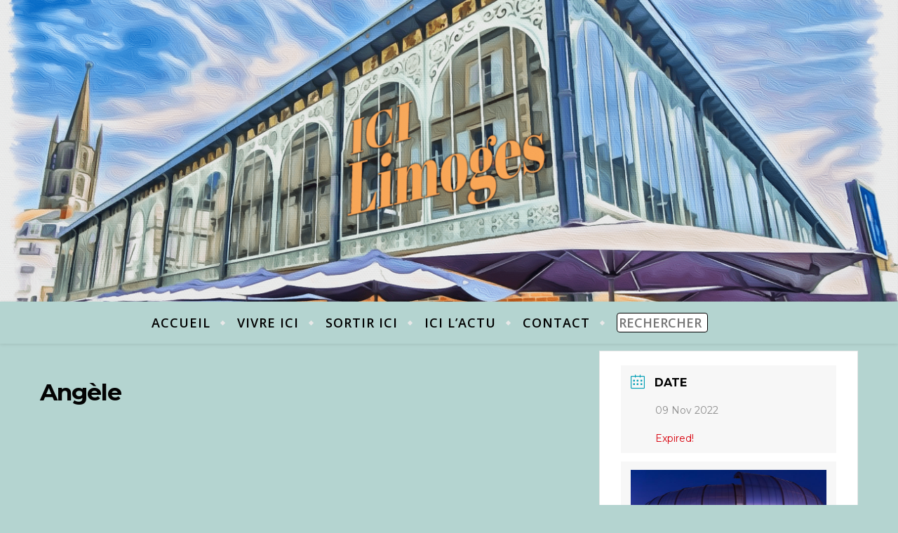

--- FILE ---
content_type: text/html; charset=UTF-8
request_url: https://www.icilimoges.com/events/angele/
body_size: 21292
content:
<!DOCTYPE html>
<html lang="fr-FR">
<head>
	<meta charset="UTF-8">
	<meta name="viewport" content="width=device-width, initial-scale=1.0" />
	<link rel="profile" href="https://gmpg.org/xfn/11">

<meta name='robots' content='index, follow, max-image-preview:large, max-snippet:-1, max-video-preview:-1' />

	<!-- This site is optimized with the Yoast SEO plugin v26.8 - https://yoast.com/product/yoast-seo-wordpress/ -->
	<title>Angèle - IciLimoges</title>
	<link rel="canonical" href="https://www.icilimoges.com/events/angele/" />
	<meta property="og:locale" content="fr_FR" />
	<meta property="og:type" content="article" />
	<meta property="og:title" content="Angèle - IciLimoges" />
	<meta property="og:url" content="https://www.icilimoges.com/events/angele/" />
	<meta property="og:site_name" content="IciLimoges" />
	<meta property="article:publisher" content="https://www.facebook.com/guidelimogespratique/" />
	<meta name="twitter:card" content="summary_large_image" />
	<script type="application/ld+json" class="yoast-schema-graph">{"@context":"https://schema.org","@graph":[{"@type":"WebPage","@id":"https://www.icilimoges.com/events/angele/","url":"https://www.icilimoges.com/events/angele/","name":"Angèle - IciLimoges","isPartOf":{"@id":"https://www.icilimoges.com/#website"},"datePublished":"2021-12-29T13:28:47+00:00","breadcrumb":{"@id":"https://www.icilimoges.com/events/angele/#breadcrumb"},"inLanguage":"fr-FR","potentialAction":[{"@type":"ReadAction","target":["https://www.icilimoges.com/events/angele/"]}]},{"@type":"BreadcrumbList","@id":"https://www.icilimoges.com/events/angele/#breadcrumb","itemListElement":[{"@type":"ListItem","position":1,"name":"Accueil","item":"https://www.icilimoges.com/"},{"@type":"ListItem","position":2,"name":"Évenements","item":"https://www.icilimoges.com/events/"},{"@type":"ListItem","position":3,"name":"Angèle"}]},{"@type":"WebSite","@id":"https://www.icilimoges.com/#website","url":"https://www.icilimoges.com/","name":"IciLimoges","description":"Ici, LIMOGES ET SES INFOS PRATIQUES","publisher":{"@id":"https://www.icilimoges.com/#organization"},"potentialAction":[{"@type":"SearchAction","target":{"@type":"EntryPoint","urlTemplate":"https://www.icilimoges.com/?s={search_term_string}"},"query-input":{"@type":"PropertyValueSpecification","valueRequired":true,"valueName":"search_term_string"}}],"inLanguage":"fr-FR"},{"@type":"Organization","@id":"https://www.icilimoges.com/#organization","name":"Adage Communication","url":"https://www.icilimoges.com/","logo":{"@type":"ImageObject","inLanguage":"fr-FR","@id":"https://www.icilimoges.com/#/schema/logo/image/","url":"https://i1.wp.com/www.icilimoges.com/wp-content/uploads/2020/04/cropped-logo-adage-com-1.png?fit=400%2C106&ssl=1","contentUrl":"https://i1.wp.com/www.icilimoges.com/wp-content/uploads/2020/04/cropped-logo-adage-com-1.png?fit=400%2C106&ssl=1","width":400,"height":106,"caption":"Adage Communication"},"image":{"@id":"https://www.icilimoges.com/#/schema/logo/image/"},"sameAs":["https://www.facebook.com/guidelimogespratique/"]}]}</script>
	<!-- / Yoast SEO plugin. -->


<link rel='dns-prefetch' href='//fonts.googleapis.com' />
<link rel="alternate" title="oEmbed (JSON)" type="application/json+oembed" href="https://www.icilimoges.com/wp-json/oembed/1.0/embed?url=https%3A%2F%2Fwww.icilimoges.com%2Fevents%2Fangele%2F" />
<link rel="alternate" title="oEmbed (XML)" type="text/xml+oembed" href="https://www.icilimoges.com/wp-json/oembed/1.0/embed?url=https%3A%2F%2Fwww.icilimoges.com%2Fevents%2Fangele%2F&#038;format=xml" />
<style id='wp-img-auto-sizes-contain-inline-css' type='text/css'>
img:is([sizes=auto i],[sizes^="auto," i]){contain-intrinsic-size:3000px 1500px}
/*# sourceURL=wp-img-auto-sizes-contain-inline-css */
</style>
<link rel='stylesheet' id='mec-select2-style-css' href='https://www.icilimoges.com/wp-content/plugins/modern-events-calendar-lite/assets/packages/select2/select2.min.css?ver=6.5.6' type='text/css' media='all' />
<link rel='stylesheet' id='mec-font-icons-css' href='https://www.icilimoges.com/wp-content/plugins/modern-events-calendar-lite/assets/css/iconfonts.css?ver=e993e2488e0cb7c4adfb9bd7180954c3' type='text/css' media='all' />
<link rel='stylesheet' id='mec-frontend-style-css' href='https://www.icilimoges.com/wp-content/plugins/modern-events-calendar-lite/assets/css/frontend.min.css?ver=6.5.6' type='text/css' media='all' />
<link rel='stylesheet' id='mec-tooltip-style-css' href='https://www.icilimoges.com/wp-content/plugins/modern-events-calendar-lite/assets/packages/tooltip/tooltip.css?ver=e993e2488e0cb7c4adfb9bd7180954c3' type='text/css' media='all' />
<link rel='stylesheet' id='mec-tooltip-shadow-style-css' href='https://www.icilimoges.com/wp-content/plugins/modern-events-calendar-lite/assets/packages/tooltip/tooltipster-sideTip-shadow.min.css?ver=e993e2488e0cb7c4adfb9bd7180954c3' type='text/css' media='all' />
<link rel='stylesheet' id='featherlight-css' href='https://www.icilimoges.com/wp-content/plugins/modern-events-calendar-lite/assets/packages/featherlight/featherlight.css?ver=e993e2488e0cb7c4adfb9bd7180954c3' type='text/css' media='all' />
<link rel='stylesheet' id='mec-lity-style-css' href='https://www.icilimoges.com/wp-content/plugins/modern-events-calendar-lite/assets/packages/lity/lity.min.css?ver=e993e2488e0cb7c4adfb9bd7180954c3' type='text/css' media='all' />
<link rel='stylesheet' id='mec-general-calendar-style-css' href='https://www.icilimoges.com/wp-content/plugins/modern-events-calendar-lite/assets/css/mec-general-calendar.css?ver=e993e2488e0cb7c4adfb9bd7180954c3' type='text/css' media='all' />
<style id='wp-emoji-styles-inline-css' type='text/css'>

	img.wp-smiley, img.emoji {
		display: inline !important;
		border: none !important;
		box-shadow: none !important;
		height: 1em !important;
		width: 1em !important;
		margin: 0 0.07em !important;
		vertical-align: -0.1em !important;
		background: none !important;
		padding: 0 !important;
	}
/*# sourceURL=wp-emoji-styles-inline-css */
</style>
<style id='wp-block-library-inline-css' type='text/css'>
:root{--wp-block-synced-color:#7a00df;--wp-block-synced-color--rgb:122,0,223;--wp-bound-block-color:var(--wp-block-synced-color);--wp-editor-canvas-background:#ddd;--wp-admin-theme-color:#007cba;--wp-admin-theme-color--rgb:0,124,186;--wp-admin-theme-color-darker-10:#006ba1;--wp-admin-theme-color-darker-10--rgb:0,107,160.5;--wp-admin-theme-color-darker-20:#005a87;--wp-admin-theme-color-darker-20--rgb:0,90,135;--wp-admin-border-width-focus:2px}@media (min-resolution:192dpi){:root{--wp-admin-border-width-focus:1.5px}}.wp-element-button{cursor:pointer}:root .has-very-light-gray-background-color{background-color:#eee}:root .has-very-dark-gray-background-color{background-color:#313131}:root .has-very-light-gray-color{color:#eee}:root .has-very-dark-gray-color{color:#313131}:root .has-vivid-green-cyan-to-vivid-cyan-blue-gradient-background{background:linear-gradient(135deg,#00d084,#0693e3)}:root .has-purple-crush-gradient-background{background:linear-gradient(135deg,#34e2e4,#4721fb 50%,#ab1dfe)}:root .has-hazy-dawn-gradient-background{background:linear-gradient(135deg,#faaca8,#dad0ec)}:root .has-subdued-olive-gradient-background{background:linear-gradient(135deg,#fafae1,#67a671)}:root .has-atomic-cream-gradient-background{background:linear-gradient(135deg,#fdd79a,#004a59)}:root .has-nightshade-gradient-background{background:linear-gradient(135deg,#330968,#31cdcf)}:root .has-midnight-gradient-background{background:linear-gradient(135deg,#020381,#2874fc)}:root{--wp--preset--font-size--normal:16px;--wp--preset--font-size--huge:42px}.has-regular-font-size{font-size:1em}.has-larger-font-size{font-size:2.625em}.has-normal-font-size{font-size:var(--wp--preset--font-size--normal)}.has-huge-font-size{font-size:var(--wp--preset--font-size--huge)}.has-text-align-center{text-align:center}.has-text-align-left{text-align:left}.has-text-align-right{text-align:right}.has-fit-text{white-space:nowrap!important}#end-resizable-editor-section{display:none}.aligncenter{clear:both}.items-justified-left{justify-content:flex-start}.items-justified-center{justify-content:center}.items-justified-right{justify-content:flex-end}.items-justified-space-between{justify-content:space-between}.screen-reader-text{border:0;clip-path:inset(50%);height:1px;margin:-1px;overflow:hidden;padding:0;position:absolute;width:1px;word-wrap:normal!important}.screen-reader-text:focus{background-color:#ddd;clip-path:none;color:#444;display:block;font-size:1em;height:auto;left:5px;line-height:normal;padding:15px 23px 14px;text-decoration:none;top:5px;width:auto;z-index:100000}html :where(.has-border-color){border-style:solid}html :where([style*=border-top-color]){border-top-style:solid}html :where([style*=border-right-color]){border-right-style:solid}html :where([style*=border-bottom-color]){border-bottom-style:solid}html :where([style*=border-left-color]){border-left-style:solid}html :where([style*=border-width]){border-style:solid}html :where([style*=border-top-width]){border-top-style:solid}html :where([style*=border-right-width]){border-right-style:solid}html :where([style*=border-bottom-width]){border-bottom-style:solid}html :where([style*=border-left-width]){border-left-style:solid}html :where(img[class*=wp-image-]){height:auto;max-width:100%}:where(figure){margin:0 0 1em}html :where(.is-position-sticky){--wp-admin--admin-bar--position-offset:var(--wp-admin--admin-bar--height,0px)}@media screen and (max-width:600px){html :where(.is-position-sticky){--wp-admin--admin-bar--position-offset:0px}}

/*# sourceURL=wp-block-library-inline-css */
</style><style id='global-styles-inline-css' type='text/css'>
:root{--wp--preset--aspect-ratio--square: 1;--wp--preset--aspect-ratio--4-3: 4/3;--wp--preset--aspect-ratio--3-4: 3/4;--wp--preset--aspect-ratio--3-2: 3/2;--wp--preset--aspect-ratio--2-3: 2/3;--wp--preset--aspect-ratio--16-9: 16/9;--wp--preset--aspect-ratio--9-16: 9/16;--wp--preset--color--black: #000000;--wp--preset--color--cyan-bluish-gray: #abb8c3;--wp--preset--color--white: #ffffff;--wp--preset--color--pale-pink: #f78da7;--wp--preset--color--vivid-red: #cf2e2e;--wp--preset--color--luminous-vivid-orange: #ff6900;--wp--preset--color--luminous-vivid-amber: #fcb900;--wp--preset--color--light-green-cyan: #7bdcb5;--wp--preset--color--vivid-green-cyan: #00d084;--wp--preset--color--pale-cyan-blue: #8ed1fc;--wp--preset--color--vivid-cyan-blue: #0693e3;--wp--preset--color--vivid-purple: #9b51e0;--wp--preset--gradient--vivid-cyan-blue-to-vivid-purple: linear-gradient(135deg,rgb(6,147,227) 0%,rgb(155,81,224) 100%);--wp--preset--gradient--light-green-cyan-to-vivid-green-cyan: linear-gradient(135deg,rgb(122,220,180) 0%,rgb(0,208,130) 100%);--wp--preset--gradient--luminous-vivid-amber-to-luminous-vivid-orange: linear-gradient(135deg,rgb(252,185,0) 0%,rgb(255,105,0) 100%);--wp--preset--gradient--luminous-vivid-orange-to-vivid-red: linear-gradient(135deg,rgb(255,105,0) 0%,rgb(207,46,46) 100%);--wp--preset--gradient--very-light-gray-to-cyan-bluish-gray: linear-gradient(135deg,rgb(238,238,238) 0%,rgb(169,184,195) 100%);--wp--preset--gradient--cool-to-warm-spectrum: linear-gradient(135deg,rgb(74,234,220) 0%,rgb(151,120,209) 20%,rgb(207,42,186) 40%,rgb(238,44,130) 60%,rgb(251,105,98) 80%,rgb(254,248,76) 100%);--wp--preset--gradient--blush-light-purple: linear-gradient(135deg,rgb(255,206,236) 0%,rgb(152,150,240) 100%);--wp--preset--gradient--blush-bordeaux: linear-gradient(135deg,rgb(254,205,165) 0%,rgb(254,45,45) 50%,rgb(107,0,62) 100%);--wp--preset--gradient--luminous-dusk: linear-gradient(135deg,rgb(255,203,112) 0%,rgb(199,81,192) 50%,rgb(65,88,208) 100%);--wp--preset--gradient--pale-ocean: linear-gradient(135deg,rgb(255,245,203) 0%,rgb(182,227,212) 50%,rgb(51,167,181) 100%);--wp--preset--gradient--electric-grass: linear-gradient(135deg,rgb(202,248,128) 0%,rgb(113,206,126) 100%);--wp--preset--gradient--midnight: linear-gradient(135deg,rgb(2,3,129) 0%,rgb(40,116,252) 100%);--wp--preset--font-size--small: 13px;--wp--preset--font-size--medium: 20px;--wp--preset--font-size--large: 36px;--wp--preset--font-size--x-large: 42px;--wp--preset--spacing--20: 0.44rem;--wp--preset--spacing--30: 0.67rem;--wp--preset--spacing--40: 1rem;--wp--preset--spacing--50: 1.5rem;--wp--preset--spacing--60: 2.25rem;--wp--preset--spacing--70: 3.38rem;--wp--preset--spacing--80: 5.06rem;--wp--preset--shadow--natural: 6px 6px 9px rgba(0, 0, 0, 0.2);--wp--preset--shadow--deep: 12px 12px 50px rgba(0, 0, 0, 0.4);--wp--preset--shadow--sharp: 6px 6px 0px rgba(0, 0, 0, 0.2);--wp--preset--shadow--outlined: 6px 6px 0px -3px rgb(255, 255, 255), 6px 6px rgb(0, 0, 0);--wp--preset--shadow--crisp: 6px 6px 0px rgb(0, 0, 0);}:where(.is-layout-flex){gap: 0.5em;}:where(.is-layout-grid){gap: 0.5em;}body .is-layout-flex{display: flex;}.is-layout-flex{flex-wrap: wrap;align-items: center;}.is-layout-flex > :is(*, div){margin: 0;}body .is-layout-grid{display: grid;}.is-layout-grid > :is(*, div){margin: 0;}:where(.wp-block-columns.is-layout-flex){gap: 2em;}:where(.wp-block-columns.is-layout-grid){gap: 2em;}:where(.wp-block-post-template.is-layout-flex){gap: 1.25em;}:where(.wp-block-post-template.is-layout-grid){gap: 1.25em;}.has-black-color{color: var(--wp--preset--color--black) !important;}.has-cyan-bluish-gray-color{color: var(--wp--preset--color--cyan-bluish-gray) !important;}.has-white-color{color: var(--wp--preset--color--white) !important;}.has-pale-pink-color{color: var(--wp--preset--color--pale-pink) !important;}.has-vivid-red-color{color: var(--wp--preset--color--vivid-red) !important;}.has-luminous-vivid-orange-color{color: var(--wp--preset--color--luminous-vivid-orange) !important;}.has-luminous-vivid-amber-color{color: var(--wp--preset--color--luminous-vivid-amber) !important;}.has-light-green-cyan-color{color: var(--wp--preset--color--light-green-cyan) !important;}.has-vivid-green-cyan-color{color: var(--wp--preset--color--vivid-green-cyan) !important;}.has-pale-cyan-blue-color{color: var(--wp--preset--color--pale-cyan-blue) !important;}.has-vivid-cyan-blue-color{color: var(--wp--preset--color--vivid-cyan-blue) !important;}.has-vivid-purple-color{color: var(--wp--preset--color--vivid-purple) !important;}.has-black-background-color{background-color: var(--wp--preset--color--black) !important;}.has-cyan-bluish-gray-background-color{background-color: var(--wp--preset--color--cyan-bluish-gray) !important;}.has-white-background-color{background-color: var(--wp--preset--color--white) !important;}.has-pale-pink-background-color{background-color: var(--wp--preset--color--pale-pink) !important;}.has-vivid-red-background-color{background-color: var(--wp--preset--color--vivid-red) !important;}.has-luminous-vivid-orange-background-color{background-color: var(--wp--preset--color--luminous-vivid-orange) !important;}.has-luminous-vivid-amber-background-color{background-color: var(--wp--preset--color--luminous-vivid-amber) !important;}.has-light-green-cyan-background-color{background-color: var(--wp--preset--color--light-green-cyan) !important;}.has-vivid-green-cyan-background-color{background-color: var(--wp--preset--color--vivid-green-cyan) !important;}.has-pale-cyan-blue-background-color{background-color: var(--wp--preset--color--pale-cyan-blue) !important;}.has-vivid-cyan-blue-background-color{background-color: var(--wp--preset--color--vivid-cyan-blue) !important;}.has-vivid-purple-background-color{background-color: var(--wp--preset--color--vivid-purple) !important;}.has-black-border-color{border-color: var(--wp--preset--color--black) !important;}.has-cyan-bluish-gray-border-color{border-color: var(--wp--preset--color--cyan-bluish-gray) !important;}.has-white-border-color{border-color: var(--wp--preset--color--white) !important;}.has-pale-pink-border-color{border-color: var(--wp--preset--color--pale-pink) !important;}.has-vivid-red-border-color{border-color: var(--wp--preset--color--vivid-red) !important;}.has-luminous-vivid-orange-border-color{border-color: var(--wp--preset--color--luminous-vivid-orange) !important;}.has-luminous-vivid-amber-border-color{border-color: var(--wp--preset--color--luminous-vivid-amber) !important;}.has-light-green-cyan-border-color{border-color: var(--wp--preset--color--light-green-cyan) !important;}.has-vivid-green-cyan-border-color{border-color: var(--wp--preset--color--vivid-green-cyan) !important;}.has-pale-cyan-blue-border-color{border-color: var(--wp--preset--color--pale-cyan-blue) !important;}.has-vivid-cyan-blue-border-color{border-color: var(--wp--preset--color--vivid-cyan-blue) !important;}.has-vivid-purple-border-color{border-color: var(--wp--preset--color--vivid-purple) !important;}.has-vivid-cyan-blue-to-vivid-purple-gradient-background{background: var(--wp--preset--gradient--vivid-cyan-blue-to-vivid-purple) !important;}.has-light-green-cyan-to-vivid-green-cyan-gradient-background{background: var(--wp--preset--gradient--light-green-cyan-to-vivid-green-cyan) !important;}.has-luminous-vivid-amber-to-luminous-vivid-orange-gradient-background{background: var(--wp--preset--gradient--luminous-vivid-amber-to-luminous-vivid-orange) !important;}.has-luminous-vivid-orange-to-vivid-red-gradient-background{background: var(--wp--preset--gradient--luminous-vivid-orange-to-vivid-red) !important;}.has-very-light-gray-to-cyan-bluish-gray-gradient-background{background: var(--wp--preset--gradient--very-light-gray-to-cyan-bluish-gray) !important;}.has-cool-to-warm-spectrum-gradient-background{background: var(--wp--preset--gradient--cool-to-warm-spectrum) !important;}.has-blush-light-purple-gradient-background{background: var(--wp--preset--gradient--blush-light-purple) !important;}.has-blush-bordeaux-gradient-background{background: var(--wp--preset--gradient--blush-bordeaux) !important;}.has-luminous-dusk-gradient-background{background: var(--wp--preset--gradient--luminous-dusk) !important;}.has-pale-ocean-gradient-background{background: var(--wp--preset--gradient--pale-ocean) !important;}.has-electric-grass-gradient-background{background: var(--wp--preset--gradient--electric-grass) !important;}.has-midnight-gradient-background{background: var(--wp--preset--gradient--midnight) !important;}.has-small-font-size{font-size: var(--wp--preset--font-size--small) !important;}.has-medium-font-size{font-size: var(--wp--preset--font-size--medium) !important;}.has-large-font-size{font-size: var(--wp--preset--font-size--large) !important;}.has-x-large-font-size{font-size: var(--wp--preset--font-size--x-large) !important;}
/*# sourceURL=global-styles-inline-css */
</style>

<style id='classic-theme-styles-inline-css' type='text/css'>
/*! This file is auto-generated */
.wp-block-button__link{color:#fff;background-color:#32373c;border-radius:9999px;box-shadow:none;text-decoration:none;padding:calc(.667em + 2px) calc(1.333em + 2px);font-size:1.125em}.wp-block-file__button{background:#32373c;color:#fff;text-decoration:none}
/*# sourceURL=/wp-includes/css/classic-themes.min.css */
</style>
<link rel='stylesheet' id='_ning_font_awesome_css-css' href='https://www.icilimoges.com/wp-content/plugins/angwp/assets/fonts/font-awesome/css/font-awesome.min.css?ver=1.6.1' type='text/css' media='all' />
<link rel='stylesheet' id='_ning_css-css' href='https://www.icilimoges.com/wp-content/plugins/angwp/assets/dist/angwp.bundle.js.css?ver=1.6.1' type='text/css' media='all' />
<link rel='stylesheet' id='spr_col_animate_css-css' href='https://www.icilimoges.com/wp-content/plugins/angwp/include/extensions/spr_columns/assets/css/animate.min.css?ver=1.6.1' type='text/css' media='all' />
<link rel='stylesheet' id='spr_col_css-css' href='https://www.icilimoges.com/wp-content/plugins/angwp/include/extensions/spr_columns/assets/css/spr_columns.css?ver=1.6.1' type='text/css' media='all' />
<link rel='stylesheet' id='contact-form-7-css' href='https://www.icilimoges.com/wp-content/plugins/contact-form-7/includes/css/styles.css?ver=6.1.4' type='text/css' media='all' />
<link rel='stylesheet' id='megamenu-css' href='https://www.icilimoges.com/wp-content/uploads/maxmegamenu/style.css?ver=3aa00f' type='text/css' media='all' />
<link rel='stylesheet' id='dashicons-css' href='https://www.icilimoges.com/wp-includes/css/dashicons.min.css?ver=e993e2488e0cb7c4adfb9bd7180954c3' type='text/css' media='all' />
<link rel='stylesheet' id='parent-style-css' href='https://www.icilimoges.com/wp-content/themes/bard/style.css?ver=e993e2488e0cb7c4adfb9bd7180954c3' type='text/css' media='all' />
<link rel='stylesheet' id='bard-style-css' href='https://www.icilimoges.com/wp-content/themes/bard-child/style.css?ver=1.4.9.8' type='text/css' media='all' />
<link rel='stylesheet' id='fontawesome-css' href='https://www.icilimoges.com/wp-content/themes/bard/assets/css/fontawesome/all.min.css?ver=e993e2488e0cb7c4adfb9bd7180954c3' type='text/css' media='all' />
<link rel='stylesheet' id='fontello-css' href='https://www.icilimoges.com/wp-content/themes/bard/assets/css/fontello.css?ver=e993e2488e0cb7c4adfb9bd7180954c3' type='text/css' media='all' />
<link rel='stylesheet' id='slick-css' href='https://www.icilimoges.com/wp-content/themes/bard/assets/css/slick.css?ver=e993e2488e0cb7c4adfb9bd7180954c3' type='text/css' media='all' />
<link rel='stylesheet' id='scrollbar-css' href='https://www.icilimoges.com/wp-content/themes/bard/assets/css/perfect-scrollbar.css?ver=e993e2488e0cb7c4adfb9bd7180954c3' type='text/css' media='all' />
<link rel='stylesheet' id='bard-woocommerce-css' href='https://www.icilimoges.com/wp-content/themes/bard/assets/css/woocommerce.css?ver=e993e2488e0cb7c4adfb9bd7180954c3' type='text/css' media='all' />
<link rel='stylesheet' id='bard-responsive-css' href='https://www.icilimoges.com/wp-content/themes/bard/assets/css/responsive.css?ver=e993e2488e0cb7c4adfb9bd7180954c3' type='text/css' media='all' />
<link rel='stylesheet' id='bard-montserratr-font-css' href='//fonts.googleapis.com/css?family=Montserrat%3A300%2C300i%2C400%2C400i%2C500%2C500i%2C600%2C600i%2C700%2C700i&#038;ver=1.0.0' type='text/css' media='all' />
<link rel='stylesheet' id='bard-opensans-font-css' href='//fonts.googleapis.com/css?family=Open+Sans%3A400%2C400i%2C600%2C600i%2C700%2C700i&#038;ver=1.0.0' type='text/css' media='all' />
<link rel='stylesheet' id='bard-arizonia-font-css' href='//fonts.googleapis.com/css?family=Arizonia%3A300%2C300i%2C400%2C400i%2C500%2C500i%2C600%2C600i%2C700%2C700i&#038;ver=1.0.0' type='text/css' media='all' />
<!--n2css--><!--n2js--><script type="text/javascript" src="https://www.icilimoges.com/wp-includes/js/jquery/jquery.min.js?ver=3.7.1" id="jquery-core-js"></script>
<script type="text/javascript" src="https://www.icilimoges.com/wp-includes/js/jquery/jquery-migrate.min.js?ver=3.4.1" id="jquery-migrate-js"></script>
<script type="text/javascript" src="https://www.icilimoges.com/wp-content/plugins/modern-events-calendar-lite/assets/js/mec-general-calendar.js?ver=6.5.6" id="mec-general-calendar-script-js"></script>
<script type="text/javascript" id="mec-frontend-script-js-extra">
/* <![CDATA[ */
var mecdata = {"day":"jour","days":"jours","hour":"heure","hours":"heures","minute":"minute","minutes":"minutes","second":"seconde","seconds":"secondes","elementor_edit_mode":"no","recapcha_key":"","ajax_url":"https://www.icilimoges.com/wp-admin/admin-ajax.php","fes_nonce":"e1589edc94","current_year":"2026","current_month":"01","datepicker_format":"dd-mm-yy&d-m-Y"};
//# sourceURL=mec-frontend-script-js-extra
/* ]]> */
</script>
<script type="text/javascript" src="https://www.icilimoges.com/wp-content/plugins/modern-events-calendar-lite/assets/js/frontend.js?ver=6.5.6" id="mec-frontend-script-js"></script>
<script type="text/javascript" src="https://www.icilimoges.com/wp-content/plugins/modern-events-calendar-lite/assets/js/events.js?ver=6.5.6" id="mec-events-script-js"></script>
<script type="text/javascript" src="https://www.icilimoges.com/wp-content/plugins/angwp/assets/dev/js/advertising.js?ver=e993e2488e0cb7c4adfb9bd7180954c3" id="adning_dummy_advertising-js"></script>
<link rel="https://api.w.org/" href="https://www.icilimoges.com/wp-json/" /><link rel="alternate" title="JSON" type="application/json" href="https://www.icilimoges.com/wp-json/wp/v2/mec-events/4136" /><style id="bard_dynamic_css">#top-bar {background-color: #ffffff;}#top-bar a {color: #000000;}#top-bar a:hover,#top-bar li.current-menu-item > a,#top-bar li.current-menu-ancestor > a,#top-bar .sub-menu li.current-menu-item > a,#top-bar .sub-menu li.current-menu-ancestor> a {color: #009eb5;}#top-menu .sub-menu,#top-menu .sub-menu a {background-color: #ffffff;border-color: rgba(0,0,0, 0.05);}.header-logo a,.site-description,.header-socials-icon {color: #111111;}.site-description:before,.site-description:after {background: #111111;}.header-logo a:hover,.header-socials-icon:hover {color: #fad1c3;}.entry-header {background-color: #cfcfcf;}#main-nav {background-color: #ffffff;box-shadow: 0px 1px 5px rgba(0,0,0, 0.1);}#main-nav a,#main-nav i,#main-nav #s {color: #000000;}.main-nav-sidebar div span,.sidebar-alt-close-btn span,.btn-tooltip {background-color: #000000;}.btn-tooltip:before {border-top-color: #000000;}#main-nav a:hover,#main-nav i:hover,#main-nav li.current-menu-item > a,#main-nav li.current-menu-ancestor > a,#main-nav .sub-menu li.current-menu-item > a,#main-nav .sub-menu li.current-menu-ancestor > a {color: #009eb5;}.main-nav-sidebar:hover div span {background-color: #009eb5;}#main-menu .sub-menu,#main-menu .sub-menu a {background-color: #ffffff;border-color: rgba(0,0,0, 0.05);}#main-nav #s {background-color: #ffffff;}#main-nav #s::-webkit-input-placeholder { /* Chrome/Opera/Safari */color: rgba(0,0,0, 0.7);}#main-nav #s::-moz-placeholder { /* Firefox 19+ */color: rgba(0,0,0, 0.7);}#main-nav #s:-ms-input-placeholder { /* IE 10+ */color: rgba(0,0,0, 0.7);}#main-nav #s:-moz-placeholder { /* Firefox 18- */color: rgba(0,0,0, 0.7);}/* Background */.sidebar-alt,.main-content,.featured-slider-area,#featured-links,.page-content select,.page-content input,.page-content textarea {background-color: #ffffff;}.featured-link .cv-inner {border-color: rgba(255,255,255, 0.4);}.featured-link:hover .cv-inner {border-color: rgba(255,255,255, 0.8);}#featured-links h6 {background-color: #ffffff;color: #000000;}/* Text */.page-content,.page-content select,.page-content input,.page-content textarea,.page-content .post-author a,.page-content .bard-widget a,.page-content .comment-author {color: #464646;}/* Title */.page-content h1,.page-content h2,.page-content h3,.page-content h4,.page-content h5,.page-content h6,.page-content .post-title a,.page-content .post-author a,.page-content .author-description h3 a,.page-content .related-posts h5 a,.page-content .blog-pagination .previous-page a,.page-content .blog-pagination .next-page a,blockquote,.page-content .post-share a,.page-content .read-more a {color: #030303;}.widget_wysija .widget-title h4:after {background-color: #030303;}.page-content .read-more a:hover,.page-content .post-title a:hover {color: rgba(3,3,3, 0.75);}/* Meta */.page-content .post-author,.page-content .post-comments,.page-content .post-date,.page-content .post-meta,.page-content .post-meta a,.page-content .related-post-date,.page-content .comment-meta a,.page-content .author-share a,.page-content .post-tags a,.page-content .tagcloud a,.widget_categories li,.widget_archive li,.ahse-subscribe-box p,.rpwwt-post-author,.rpwwt-post-categories,.rpwwt-post-date,.rpwwt-post-comments-number,.copyright-info,#page-footer .copyright-info a,.footer-menu-container,#page-footer .footer-menu-container a,.single-navigation span,.comment-notes {color: #a1a1a1;}.page-content input::-webkit-input-placeholder { /* Chrome/Opera/Safari */color: #a1a1a1;}.page-content input::-moz-placeholder { /* Firefox 19+ */color: #a1a1a1;}.page-content input:-ms-input-placeholder { /* IE 10+ */color: #a1a1a1;}.page-content input:-moz-placeholder { /* Firefox 18- */color: #a1a1a1;}/* Accent */a,.post-categories,#page-wrap .bard-widget.widget_text a,.scrolltop,.required {color: #009eb5;}/* Disable TMP.page-content .elementor a,.page-content .elementor a:hover {color: inherit;}*/.ps-container > .ps-scrollbar-y-rail > .ps-scrollbar-y,.read-more a:after {background: #009eb5;}a:hover,.scrolltop:hover {color: rgba(0,158,181, 0.8);}blockquote {border-color: #009eb5;}.widget-title h4 {border-top-color: #009eb5;}/* Selection */::-moz-selection {color: #ffffff;background: #009eb5;}::selection {color: #ffffff;background: #009eb5;}/* Border */.page-content .post-footer,.blog-list-style,.page-content .author-description,.page-content .related-posts,.page-content .entry-comments,.page-content .bard-widget li,.page-content #wp-calendar,.page-content #wp-calendar caption,.page-content #wp-calendar tbody td,.page-content .widget_nav_menu li a,.page-content .tagcloud a,.page-content select,.page-content input,.page-content textarea,.post-tags a,.gallery-caption,.wp-caption-text,table tr,table th,table td,pre,.single-navigation {border-color: #e8e8e8;}#main-menu > li:after,.border-divider,hr {background-color: #e8e8e8;}/* Buttons */.widget_search .svg-fa-wrap,.widget_search #searchsubmit,.wp-block-search button,.page-content .submit,.page-content .blog-pagination.numeric a,.page-content .post-password-form input[type="submit"],.page-content .wpcf7 [type="submit"] {color: #ffffff;background-color: #333333;}.page-content .submit:hover,.page-content .blog-pagination.numeric a:hover,.page-content .blog-pagination.numeric span,.page-content .bard-subscribe-box input[type="submit"],.page-content .widget_wysija input[type="submit"],.page-content .post-password-form input[type="submit"]:hover,.page-content .wpcf7 [type="submit"]:hover {color: #ffffff;background-color: #009eb5;}/* Image Overlay */.image-overlay,#infscr-loading,.page-content h4.image-overlay {color: #ffffff;background-color: rgba(73,73,73, 0.2);}.image-overlay a,.post-slider .prev-arrow,.post-slider .next-arrow,.page-content .image-overlay a,#featured-slider .slider-dots {color: #ffffff;}.slide-caption {background: rgba(255,255,255, 0.95);}#featured-slider .prev-arrow,#featured-slider .next-arrow,#featured-slider .slick-active,.slider-title:after {background: #ffffff;}.footer-socials,.footer-widgets {background: #ffffff;}.instagram-title {background: rgba(255,255,255, 0.85);}#page-footer,#page-footer a,#page-footer select,#page-footer input,#page-footer textarea {color: #222222;}#page-footer #s::-webkit-input-placeholder { /* Chrome/Opera/Safari */color: #222222;}#page-footer #s::-moz-placeholder { /* Firefox 19+ */color: #222222;}#page-footer #s:-ms-input-placeholder { /* IE 10+ */color: #222222;}#page-footer #s:-moz-placeholder { /* Firefox 18- */color: #222222;}/* Title */#page-footer h1,#page-footer h2,#page-footer h3,#page-footer h4,#page-footer h5,#page-footer h6,#page-footer .footer-socials a{color: #111111;}#page-footer a:hover {color: #009eb5;}/* Border */#page-footer a,#page-footer .bard-widget li,#page-footer #wp-calendar,#page-footer #wp-calendar caption,#page-footer #wp-calendar tbody td,#page-footer .widget_nav_menu li a,#page-footer select,#page-footer input,#page-footer textarea,#page-footer .widget-title h4:before,#page-footer .widget-title h4:after,.alt-widget-title,.footer-widgets {border-color: #e8e8e8;}.sticky,.footer-copyright,.bard-widget.widget_wysija {background-color: #f6f6f6;}.bard-preloader-wrap {background-color: #ffffff;}.boxed-wrapper {max-width: 1160px;}.sidebar-alt {max-width: 450px;left: -450px; padding: 85px 35px 0px;}.sidebar-left,.sidebar-right {width: 412px;}.main-container {width: calc(100% - 824px);width: -webkit-calc(100% - 824px);}#top-bar > div,#main-nav > div,#featured-links,.main-content,.page-footer-inner,.featured-slider-area.boxed-wrapper {padding-left: 40px;padding-right: 40px;}.bard-instagram-widget #sb_instagram {max-width: none !important;}.bard-instagram-widget #sbi_images {display: -webkit-box;display: -ms-flexbox;display: flex;}.bard-instagram-widget #sbi_images .sbi_photo {height: auto !important;}.bard-instagram-widget #sbi_images .sbi_photo img {display: block !important;}.bard-widget #sbi_images .sbi_photo {height: auto !important;}.bard-widget #sbi_images .sbi_photo img {display: block !important;}@media screen and ( max-width: 979px ) {.top-bar-socials {float: none !important;}.top-bar-socials a {line-height: 40px !important;}}.entry-header {height: 450px;background-image: url(https://www.icilimoges.com/wp-content/uploads/VISUEL-INTRO-ICI-LIMOGES-2025-TESTED.png);background-size: cover;}.entry-header {background-position: center center;}.logo-img {max-width: 1200px;}.header-logo a:not(.logo-img),.site-description {display: none;}#main-nav {text-align: center;}.main-nav-icons {position: absolute;top: 0px;right: 40px;z-index: 2;}.main-nav-buttons {position: absolute;top: 0px;left: 40px;z-index: 1;}#main-menu {padding-left: 0 !important;}#featured-links .featured-link {margin-right: 25px;}#featured-links .featured-link:last-of-type {margin-right: 0;}#featured-links .featured-link {width: calc( (100% - -25px) / 0 - 1px);width: -webkit-calc( (100% - -25px) / 0- 1px);}.featured-link:nth-child(1) .cv-inner {display: none;}.featured-link:nth-child(2) .cv-inner {display: none;}.featured-link:nth-child(3) .cv-inner {display: none;}.blog-grid > li {display: inline-block;vertical-align: top;margin-right: 32px;margin-bottom: 35px;}.blog-grid > li.blog-grid-style {width: calc((100% - 32px ) /2 - 1px);width: -webkit-calc((100% - 32px ) /2 - 1px);}@media screen and ( min-width: 979px ) {.blog-grid > .blog-list-style:nth-last-of-type(-n+1) {margin-bottom: 0;}.blog-grid > .blog-grid-style:nth-last-of-type(-n+2) { margin-bottom: 0;}}@media screen and ( max-width: 640px ) {.blog-grid > li:nth-last-of-type(-n+1) {margin-bottom: 0;}}.blog-grid > li:nth-of-type(2n+2) {margin-right: 0;}.sidebar-right {padding-left: 32px;}.sidebar-left {padding-right: 32px;}@media screen and ( max-width: 768px ) {#featured-links {display: none;}}@media screen and ( max-width: 640px ) {.related-posts {display: none;}}.header-logo a {font-family: 'Arizonia';}#top-menu li a {font-family: 'Open Sans';}#main-menu li a {font-family: 'Open Sans';}#mobile-menu li {font-family: 'Open Sans';}#top-menu li a,#main-menu li a,#mobile-menu li {text-transform: uppercase;}.footer-widgets .page-footer-inner > .bard-widget {width: 30%;margin-right: 5%;}.footer-widgets .page-footer-inner > .bard-widget:nth-child(3n+3) {margin-right: 0;}.footer-widgets .page-footer-inner > .bard-widget:nth-child(3n+4) {clear: both;}.woocommerce div.product .stock,.woocommerce div.product p.price,.woocommerce div.product span.price,.woocommerce ul.products li.product .price,.woocommerce-Reviews .woocommerce-review__author,.woocommerce form .form-row .required,.woocommerce form .form-row.woocommerce-invalid label,.woocommerce .page-content div.product .woocommerce-tabs ul.tabs li a {color: #464646;}.woocommerce a.remove:hover {color: #464646 !important;}.woocommerce a.remove,.woocommerce .product_meta,.page-content .woocommerce-breadcrumb,.page-content .woocommerce-review-link,.page-content .woocommerce-breadcrumb a,.page-content .woocommerce-MyAccount-navigation-link a,.woocommerce .woocommerce-info:before,.woocommerce .page-content .woocommerce-result-count,.woocommerce-page .page-content .woocommerce-result-count,.woocommerce-Reviews .woocommerce-review__published-date,.woocommerce .product_list_widget .quantity,.woocommerce .widget_products .amount,.woocommerce .widget_price_filter .price_slider_amount,.woocommerce .widget_recently_viewed_products .amount,.woocommerce .widget_top_rated_products .amount,.woocommerce .widget_recent_reviews .reviewer {color: #a1a1a1;}.woocommerce a.remove {color: #a1a1a1 !important;}p.demo_store,.woocommerce-store-notice,.woocommerce span.onsale { background-color: #009eb5;}.woocommerce .star-rating::before,.woocommerce .star-rating span::before,.woocommerce .page-content ul.products li.product .button,.page-content .woocommerce ul.products li.product .button,.page-content .woocommerce-MyAccount-navigation-link.is-active a,.page-content .woocommerce-MyAccount-navigation-link a:hover,.woocommerce-message::before { color: #009eb5;}.woocommerce form.login,.woocommerce form.register,.woocommerce-account fieldset,.woocommerce form.checkout_coupon,.woocommerce .woocommerce-info,.woocommerce .woocommerce-error,.woocommerce .woocommerce-message,.woocommerce .widget_shopping_cart .total,.woocommerce.widget_shopping_cart .total,.woocommerce-Reviews .comment_container,.woocommerce-cart #payment ul.payment_methods,#add_payment_method #payment ul.payment_methods,.woocommerce-checkout #payment ul.payment_methods,.woocommerce div.product .woocommerce-tabs ul.tabs::before,.woocommerce div.product .woocommerce-tabs ul.tabs::after,.woocommerce div.product .woocommerce-tabs ul.tabs li,.woocommerce .woocommerce-MyAccount-navigation-link,.select2-container--default .select2-selection--single {border-color: #e8e8e8;}.woocommerce-cart #payment,#add_payment_method #payment,.woocommerce-checkout #payment,.woocommerce .woocommerce-info,.woocommerce .woocommerce-error,.woocommerce .woocommerce-message,.woocommerce div.product .woocommerce-tabs ul.tabs li {background-color: rgba(232,232,232, 0.3);}.woocommerce-cart #payment div.payment_box::before,#add_payment_method #payment div.payment_box::before,.woocommerce-checkout #payment div.payment_box::before {border-color: rgba(232,232,232, 0.5);}.woocommerce-cart #payment div.payment_box,#add_payment_method #payment div.payment_box,.woocommerce-checkout #payment div.payment_box {background-color: rgba(232,232,232, 0.5);}.page-content .woocommerce input.button,.page-content .woocommerce a.button,.page-content .woocommerce a.button.alt,.page-content .woocommerce button.button.alt,.page-content .woocommerce input.button.alt,.page-content .woocommerce #respond input#submit.alt,.woocommerce .page-content .widget_product_search input[type="submit"],.woocommerce .page-content .woocommerce-message .button,.woocommerce .page-content a.button.alt,.woocommerce .page-content button.button.alt,.woocommerce .page-content #respond input#submit,.woocommerce .page-content .widget_price_filter .button,.woocommerce .page-content .woocommerce-message .button,.woocommerce-page .page-content .woocommerce-message .button {color: #ffffff;background-color: #333333;}.page-content .woocommerce input.button:hover,.page-content .woocommerce a.button:hover,.page-content .woocommerce a.button.alt:hover,.page-content .woocommerce button.button.alt:hover,.page-content .woocommerce input.button.alt:hover,.page-content .woocommerce #respond input#submit.alt:hover,.woocommerce .page-content .woocommerce-message .button:hover,.woocommerce .page-content a.button.alt:hover,.woocommerce .page-content button.button.alt:hover,.woocommerce .page-content #respond input#submit:hover,.woocommerce .page-content .widget_price_filter .button:hover,.woocommerce .page-content .woocommerce-message .button:hover,.woocommerce-page .page-content .woocommerce-message .button:hover {color: #ffffff;background-color: #009eb5;}#loadFacebookG{width:35px;height:35px;display:block;position:relative;margin:auto}.facebook_blockG{background-color:#00a9ff;border:1px solid #00a9ff;float:left;height:25px;margin-left:2px;width:7px;opacity:.1;animation-name:bounceG;-o-animation-name:bounceG;-ms-animation-name:bounceG;-webkit-animation-name:bounceG;-moz-animation-name:bounceG;animation-duration:1.235s;-o-animation-duration:1.235s;-ms-animation-duration:1.235s;-webkit-animation-duration:1.235s;-moz-animation-duration:1.235s;animation-iteration-count:infinite;-o-animation-iteration-count:infinite;-ms-animation-iteration-count:infinite;-webkit-animation-iteration-count:infinite;-moz-animation-iteration-count:infinite;animation-direction:normal;-o-animation-direction:normal;-ms-animation-direction:normal;-webkit-animation-direction:normal;-moz-animation-direction:normal;transform:scale(0.7);-o-transform:scale(0.7);-ms-transform:scale(0.7);-webkit-transform:scale(0.7);-moz-transform:scale(0.7)}#blockG_1{animation-delay:.3695s;-o-animation-delay:.3695s;-ms-animation-delay:.3695s;-webkit-animation-delay:.3695s;-moz-animation-delay:.3695s}#blockG_2{animation-delay:.496s;-o-animation-delay:.496s;-ms-animation-delay:.496s;-webkit-animation-delay:.496s;-moz-animation-delay:.496s}#blockG_3{animation-delay:.6125s;-o-animation-delay:.6125s;-ms-animation-delay:.6125s;-webkit-animation-delay:.6125s;-moz-animation-delay:.6125s}@keyframes bounceG{0%{transform:scale(1.2);opacity:1}100%{transform:scale(0.7);opacity:.1}}@-o-keyframes bounceG{0%{-o-transform:scale(1.2);opacity:1}100%{-o-transform:scale(0.7);opacity:.1}}@-ms-keyframes bounceG{0%{-ms-transform:scale(1.2);opacity:1}100%{-ms-transform:scale(0.7);opacity:.1}}@-webkit-keyframes bounceG{0%{-webkit-transform:scale(1.2);opacity:1}100%{-webkit-transform:scale(0.7);opacity:.1}}@-moz-keyframes bounceG{0%{-moz-transform:scale(1.2);opacity:1}100%{-moz-transform:scale(0.7);opacity:.1}}</style><style type="text/css" id="custom-background-css">
body.custom-background { background-color: #b4d4d0; }
</style>
	
<!-- Ads on this site are served by Adning v1.6.1 - adning.com -->
<style></style><!-- / Adning. -->

<link rel="icon" href="https://www.icilimoges.com/wp-content/uploads/2020/04/cropped-cropped-logo-adage-com-1-2-32x32.png" sizes="32x32" />
<link rel="icon" href="https://www.icilimoges.com/wp-content/uploads/2020/04/cropped-cropped-logo-adage-com-1-2-192x192.png" sizes="192x192" />
<link rel="apple-touch-icon" href="https://www.icilimoges.com/wp-content/uploads/2020/04/cropped-cropped-logo-adage-com-1-2-180x180.png" />
<meta name="msapplication-TileImage" content="https://www.icilimoges.com/wp-content/uploads/2020/04/cropped-cropped-logo-adage-com-1-2-270x270.png" />
		<style type="text/css" id="wp-custom-css">
			
* {-webkit-touch-callout: none;  -webkit-user-select: none;  -khtml-user-select: none;
	-moz-user-select: none;
	-ms-user-select: none;} 


/*	Page Contact */
div.form input{
	border:none;
	cursor: pointer;
	font: 1em sans-serif;
  width: 500px;
  box-sizing: border-box;
  border: 1px solid #e8e8e8;
	border-radius: 2px;
}

form{
	display:inline-block;
}

div#form{
	width:69%;
	display:inline-block;
	vertical-align:top;
	text-align: center;
}

div.form label {
  display: inline-block;
  width: 130px;
  text-align: right;
	padding:3%;
}

div.form textarea {
  font: 1em sans-serif;
  width: 500px;
  box-sizing: border-box;
  border: 1px solid #e8e8e8;
	border-radius: 2px;
}

div.form input:focus {
	border-color: #000;
}
div.form textarea:focus {
  border-color: #000;
}

span#required {
	color:red;
}

div.form textarea {
  vertical-align: top;
  height: 5em;
	margin-bottom:5%;
}

div.button button {
	border-radius: 4px;
	padding:1%;
  display:block;
	margin:auto;
	background-color: white;
  color: black;
  border: 1px solid BLACK;
}

div#contact{
	width:30%;
	display:inline-block;
}

.cf7sr-g-recaptcha{
	margin:3% auto;
	width:47%;
}

/*	Page Spectacles */
p.annonceSpectacle{
	display:block;
	margin:2.5% auto;
	width:50%;
	padding:1%;
	border: 1px solid #009eb5;
border-radius: .25rem;
	box-shadow: 0 0px 6px 0 rgba(0,0,0,0.2);
	background-color:#cfcfcf;
}


/*	Seo */
.seo{
	display:none;
}

/*	Page Blog */
ul.blog-grid{
	list-style:inherit !important;
	padding:revert !important;
}
li.blog-grid-style{
	border: 1px solid rgba(0,0,0,.125);
border-radius: .25rem;
	box-shadow: 0 0px 6px 0 rgba(0,0,0,0.2);
}

footer.post-footer{
	padding:0 1.25rem;
}

header.post-header{
	padding:0 1.25rem;
}

div.post-content{
	padding:0 1.25rem;
}
/*	Header */


#main-menu .sub-menu a{
	font-size:14px !important;
}

#main-menu .sub-menu .sub-menu a{
	font-size:12px !important;
	padding: 6px 6px;
	
}




.site-description::before, .site-description::after {
	content:none;
}
div.header-logo{
	margin-bottom:12%;
}

div.header-logo a{
	color:#fad1c3;
}

p.site-description{
	margin: 0 19.5% 2% 0;
	color: #00424d;
	text-decoration: underline;
	text-underline-offset: 3px;
}
/*	Footer */
#page-footer, #page-footer a, #page-footer select, #page-footer input, #page-footer textarea {
    color: #4e7a9e;
    text-align:center;
}
footer#page-footer.clear-fix img{
	margin:auto;
}
div.site-info{
	background-color:#2f3c42;
	padding:1%;
}

div#copyright{
	background-color:#253036;
	padding:0.25%;
	font-size: 12px;
}

div#copyright p{
	margin-bottom:0;
}

div#ML{
	background-color: #151b1e;
	font-size: 12px;
}
/*	Page d'accueil */


#top-bar > div, #main-nav > div, #featured-links, .main-content, .page-footer-inner, .featured-slider-area.boxed-wrapper {
    padding-left: 80px;
    padding-right: 80px;
	  background-color: #b4d4d0;
}

div.main-content.clear-fix.boxed-wrapper{
	
}

input#search{
	border: 1px solid BLACK; 
	border-radius: 4px; 
	padding :1%;
	font-size: 18px;
	font-weight: 600;
	text-align:center;
}

#main-menu li a {
	font-size: 18px;/*14*/
}

.boxed-wrapper {
	max-width:100%;
}

div#metaslider-id-171{
	margin:auto;
}





/*	Les Pubs */

._ning_outer._align_right {
    margin: 0 0 0px 0px;
}

.sidebar-right {
    padding-left: 0px;
}

.icili-ligne-avant-contenu{
	text-align:center;
}

.icili-ligne-apres-contenu{
	text-align:center;
}

.icili-ligne-avant-contenu div{
	display:inline-block;
	margin:0 1% 0 0;
}

.icili-ligne-apres-contenu div{
	display:inline-block;
	margin:0 1% 0 0;
}
/*	Le Guide */
	
	.post-content ul, .woocommerce-product-details__short-description ul, .woocommerce-Tabs-panel--description ul {
    padding-left: 0px;
    margin-bottom: 0px;
    list-style: none;
}

	div#info{
			width:65%;
	}

	div#infocontact{
			width:33%;
	}

	div.annonce{
		width:32.5%;
	}

	p#categorie{
		width:32.5%;
		margin-bottom:6px !important;
	}
	
	img#imageAnnonce{
		padding:1% 3% 3% 3%;
		width : 450px;
	}

div#entete img{
		width:60px;
	}

/* Tablette */

@media (min-width: 768px) and (max-width: 1024px) {
  div#metaslider_container_171{
		width:100%;
}
	
	div#form{
		width:100%;
	}
	
	div#contact{
		width:100%;
		text-align:center;
	}
	img{
		margin:auto;
	}
	
	input{
		width:90%;
	}
	
	p#categorie{
		width:48%;
	}
	
	div#info{
		width:100%;
	}

	div#infocontact{
		width:100%;
	}

	div.annonce{
		width:100%;
	}
	
	div.form input{
		width: auto;
	}
	
	div.form textarea {
  	width: 325px;
	}
	
	.cf7sr-g-recaptcha {
    margin: 3% 15%;
	}
	
	p.site-description{
		margin:0;
	}
	
	li.blog-grid-style{
		box-shadow: 0 0px 6px 0 rgba(0,0,0,0.2);
	}
	p.annonceSpectacle{
		width:100%;
		margin: 5% auto;
	}
	.main-content {
    padding-top: 0px;
    padding-bottom: 0px;
}
	
	div#entete h1{
		width:83%;
	}
	
	div#contact img{
		margin-bottom: 10%;
	}
}


/*	TELEPHONE */
@media (max-width: 767px) {

div#metaslider_container_171{
		width:100%;
}
	
	div#form{
		width:100%;
	}
	
	div#contact{
		width:100%;
		text-align:center;
	}
	img{
		margin:auto;
	}
	
	input{
		width:90%;
	}
	
	p#categorie{
		width:48%;
	}
	
	div#info{
		width:100%;
	}

	div#infocontact{
		width:100%;
	}

	div.annonce{
		width:100%;
	}
	
	div.form input{
		width: auto;
	}
	
	div.form label {
		width: auto;
	}
	
	div.form textarea {
  	width: auto;
	}
	
	
	.cf7sr-g-recaptcha {
    margin: 0 0 3% 0%;
	}
	
	/*.mjs_row {
		margin-left: auto;
		margin-right: auto;
	}
	
	.ningzone_grid
	{
		margin-left: auto;
		margin-right: auto;
	}*/
	
	.angwp_452{
		display:none;
	}
	
	input#search{
	padding :5%;
	font-size: 14px;
	}
	
	p.site-description{
		margin:0;
	}
	li.blog-grid-style{
		box-shadow: 0 0px 6px 0 rgba(0,0,0,0.2);
	}
	
	p.annonceSpectacle{
		width:100%;
		margin: 5% auto;
	}
	
	.main-content {
    padding-top: 0px;
    padding-bottom: 0px;
}
	
	div#entete img{
		width:40px;
	}
	
	div#entete h1{
		width:83%;
		font-size:25px;
	}
	
	div#contact img{
		margin-bottom: 10%;
	}
	
	.videoaccueil{
		width:720px;
		height:200px; 
	
	}

	
}





@media screen and (min-width: 1600px) and (max-width: 3000px)  {
	.n2-section-smartslider.fitvidsignore.n2_clear{
		margin-top:-50px;
		position:center;
		margin-right:auto;
		margin-left:auto;
		width:720px;
		height:400px;
	}
	.restaurant{
		margin-top:20px;
	}
		.videoaccueil{
		width:720px;
		height:400px;

		
		
	}
	.masque{
		margin-top:-10px;
		width:720px;
		height:400px;
			margin-right:auto;
			margin-left:auto;
	}
}		</style>
		<style type="text/css">.mec-wrap, .mec-wrap div:not([class^="elementor-"]), .lity-container, .mec-wrap h1, .mec-wrap h2, .mec-wrap h3, .mec-wrap h4, .mec-wrap h5, .mec-wrap h6, .entry-content .mec-wrap h1, .entry-content .mec-wrap h2, .entry-content .mec-wrap h3, .entry-content .mec-wrap h4, .entry-content .mec-wrap h5, .entry-content .mec-wrap h6, .mec-wrap .mec-totalcal-box input[type="submit"], .mec-wrap .mec-totalcal-box .mec-totalcal-view span, .mec-agenda-event-title a, .lity-content .mec-events-meta-group-booking select, .lity-content .mec-book-ticket-variation h5, .lity-content .mec-events-meta-group-booking input[type="number"], .lity-content .mec-events-meta-group-booking input[type="text"], .lity-content .mec-events-meta-group-booking input[type="email"],.mec-organizer-item a, .mec-single-event .mec-events-meta-group-booking ul.mec-book-tickets-container li.mec-book-ticket-container label { font-family: "Montserrat", -apple-system, BlinkMacSystemFont, "Segoe UI", Roboto, sans-serif;}.mec-event-content p, .mec-search-bar-result .mec-event-detail{ font-family: Roboto, sans-serif;} .mec-wrap .mec-totalcal-box input, .mec-wrap .mec-totalcal-box select, .mec-checkboxes-search .mec-searchbar-category-wrap, .mec-wrap .mec-totalcal-box .mec-totalcal-view span { font-family: "Roboto", Helvetica, Arial, sans-serif; }.mec-event-grid-modern .event-grid-modern-head .mec-event-day, .mec-event-list-minimal .mec-time-details, .mec-event-list-minimal .mec-event-detail, .mec-event-list-modern .mec-event-detail, .mec-event-grid-minimal .mec-time-details, .mec-event-grid-minimal .mec-event-detail, .mec-event-grid-simple .mec-event-detail, .mec-event-cover-modern .mec-event-place, .mec-event-cover-clean .mec-event-place, .mec-calendar .mec-event-article .mec-localtime-details div, .mec-calendar .mec-event-article .mec-event-detail, .mec-calendar.mec-calendar-daily .mec-calendar-d-top h2, .mec-calendar.mec-calendar-daily .mec-calendar-d-top h3, .mec-toggle-item-col .mec-event-day, .mec-weather-summary-temp { font-family: "Roboto", sans-serif; } .mec-fes-form, .mec-fes-list, .mec-fes-form input, .mec-event-date .mec-tooltip .box, .mec-event-status .mec-tooltip .box, .ui-datepicker.ui-widget, .mec-fes-form button[type="submit"].mec-fes-sub-button, .mec-wrap .mec-timeline-events-container p, .mec-wrap .mec-timeline-events-container h4, .mec-wrap .mec-timeline-events-container div, .mec-wrap .mec-timeline-events-container a, .mec-wrap .mec-timeline-events-container span { font-family: -apple-system, BlinkMacSystemFont, "Segoe UI", Roboto, sans-serif !important; }.mec-event-grid-minimal .mec-modal-booking-button:hover, .mec-events-timeline-wrap .mec-organizer-item a, .mec-events-timeline-wrap .mec-organizer-item:after, .mec-events-timeline-wrap .mec-shortcode-organizers i, .mec-timeline-event .mec-modal-booking-button, .mec-wrap .mec-map-lightbox-wp.mec-event-list-classic .mec-event-date, .mec-timetable-t2-col .mec-modal-booking-button:hover, .mec-event-container-classic .mec-modal-booking-button:hover, .mec-calendar-events-side .mec-modal-booking-button:hover, .mec-event-grid-yearly  .mec-modal-booking-button, .mec-events-agenda .mec-modal-booking-button, .mec-event-grid-simple .mec-modal-booking-button, .mec-event-list-minimal  .mec-modal-booking-button:hover, .mec-timeline-month-divider,  .mec-wrap.colorskin-custom .mec-totalcal-box .mec-totalcal-view span:hover,.mec-wrap.colorskin-custom .mec-calendar.mec-event-calendar-classic .mec-selected-day,.mec-wrap.colorskin-custom .mec-color, .mec-wrap.colorskin-custom .mec-event-sharing-wrap .mec-event-sharing > li:hover a, .mec-wrap.colorskin-custom .mec-color-hover:hover, .mec-wrap.colorskin-custom .mec-color-before *:before ,.mec-wrap.colorskin-custom .mec-widget .mec-event-grid-classic.owl-carousel .owl-nav i,.mec-wrap.colorskin-custom .mec-event-list-classic a.magicmore:hover,.mec-wrap.colorskin-custom .mec-event-grid-simple:hover .mec-event-title,.mec-wrap.colorskin-custom .mec-single-event .mec-event-meta dd.mec-events-event-categories:before,.mec-wrap.colorskin-custom .mec-single-event-date:before,.mec-wrap.colorskin-custom .mec-single-event-time:before,.mec-wrap.colorskin-custom .mec-events-meta-group.mec-events-meta-group-venue:before,.mec-wrap.colorskin-custom .mec-calendar .mec-calendar-side .mec-previous-month i,.mec-wrap.colorskin-custom .mec-calendar .mec-calendar-side .mec-next-month:hover,.mec-wrap.colorskin-custom .mec-calendar .mec-calendar-side .mec-previous-month:hover,.mec-wrap.colorskin-custom .mec-calendar .mec-calendar-side .mec-next-month:hover,.mec-wrap.colorskin-custom .mec-calendar.mec-event-calendar-classic dt.mec-selected-day:hover,.mec-wrap.colorskin-custom .mec-infowindow-wp h5 a:hover, .colorskin-custom .mec-events-meta-group-countdown .mec-end-counts h3,.mec-calendar .mec-calendar-side .mec-next-month i,.mec-wrap .mec-totalcal-box i,.mec-calendar .mec-event-article .mec-event-title a:hover,.mec-attendees-list-details .mec-attendee-profile-link a:hover,.mec-wrap.colorskin-custom .mec-next-event-details li i, .mec-next-event-details i:before, .mec-marker-infowindow-wp .mec-marker-infowindow-count, .mec-next-event-details a,.mec-wrap.colorskin-custom .mec-events-masonry-cats a.mec-masonry-cat-selected,.lity .mec-color,.lity .mec-color-before :before,.lity .mec-color-hover:hover,.lity .mec-wrap .mec-color,.lity .mec-wrap .mec-color-before :before,.lity .mec-wrap .mec-color-hover:hover,.leaflet-popup-content .mec-color,.leaflet-popup-content .mec-color-before :before,.leaflet-popup-content .mec-color-hover:hover,.leaflet-popup-content .mec-wrap .mec-color,.leaflet-popup-content .mec-wrap .mec-color-before :before,.leaflet-popup-content .mec-wrap .mec-color-hover:hover, .mec-calendar.mec-calendar-daily .mec-calendar-d-table .mec-daily-view-day.mec-daily-view-day-active.mec-color, .mec-map-boxshow div .mec-map-view-event-detail.mec-event-detail i,.mec-map-boxshow div .mec-map-view-event-detail.mec-event-detail:hover,.mec-map-boxshow .mec-color,.mec-map-boxshow .mec-color-before :before,.mec-map-boxshow .mec-color-hover:hover,.mec-map-boxshow .mec-wrap .mec-color,.mec-map-boxshow .mec-wrap .mec-color-before :before,.mec-map-boxshow .mec-wrap .mec-color-hover:hover, .mec-choosen-time-message, .mec-booking-calendar-month-navigation .mec-next-month:hover, .mec-booking-calendar-month-navigation .mec-previous-month:hover, .mec-yearly-view-wrap .mec-agenda-event-title a:hover, .mec-yearly-view-wrap .mec-yearly-title-sec .mec-next-year i, .mec-yearly-view-wrap .mec-yearly-title-sec .mec-previous-year i, .mec-yearly-view-wrap .mec-yearly-title-sec .mec-next-year:hover, .mec-yearly-view-wrap .mec-yearly-title-sec .mec-previous-year:hover, .mec-av-spot .mec-av-spot-head .mec-av-spot-box span, .mec-wrap.colorskin-custom .mec-calendar .mec-calendar-side .mec-previous-month:hover .mec-load-month-link, .mec-wrap.colorskin-custom .mec-calendar .mec-calendar-side .mec-next-month:hover .mec-load-month-link, .mec-yearly-view-wrap .mec-yearly-title-sec .mec-previous-year:hover .mec-load-month-link, .mec-yearly-view-wrap .mec-yearly-title-sec .mec-next-year:hover .mec-load-month-link, .mec-skin-list-events-container .mec-data-fields-tooltip .mec-data-fields-tooltip-box ul .mec-event-data-field-item a, .mec-booking-shortcode .mec-event-ticket-name, .mec-booking-shortcode .mec-event-ticket-price, .mec-booking-shortcode .mec-ticket-variation-name, .mec-booking-shortcode .mec-ticket-variation-price, .mec-booking-shortcode label, .mec-booking-shortcode .nice-select, .mec-booking-shortcode input, .mec-booking-shortcode span.mec-book-price-detail-description, .mec-booking-shortcode .mec-ticket-name, .mec-booking-shortcode label.wn-checkbox-label, .mec-wrap.mec-cart table tr td a {color: #009eb5}.mec-skin-carousel-container .mec-event-footer-carousel-type3 .mec-modal-booking-button:hover, .mec-wrap.colorskin-custom .mec-event-sharing .mec-event-share:hover .event-sharing-icon,.mec-wrap.colorskin-custom .mec-event-grid-clean .mec-event-date,.mec-wrap.colorskin-custom .mec-event-list-modern .mec-event-sharing > li:hover a i,.mec-wrap.colorskin-custom .mec-event-list-modern .mec-event-sharing .mec-event-share:hover .mec-event-sharing-icon,.mec-wrap.colorskin-custom .mec-event-list-modern .mec-event-sharing li:hover a i,.mec-wrap.colorskin-custom .mec-calendar:not(.mec-event-calendar-classic) .mec-selected-day,.mec-wrap.colorskin-custom .mec-calendar .mec-selected-day:hover,.mec-wrap.colorskin-custom .mec-calendar .mec-calendar-row  dt.mec-has-event:hover,.mec-wrap.colorskin-custom .mec-calendar .mec-has-event:after, .mec-wrap.colorskin-custom .mec-bg-color, .mec-wrap.colorskin-custom .mec-bg-color-hover:hover, .colorskin-custom .mec-event-sharing-wrap:hover > li, .mec-wrap.colorskin-custom .mec-totalcal-box .mec-totalcal-view span.mec-totalcalview-selected,.mec-wrap .flip-clock-wrapper ul li a div div.inn,.mec-wrap .mec-totalcal-box .mec-totalcal-view span.mec-totalcalview-selected,.event-carousel-type1-head .mec-event-date-carousel,.mec-event-countdown-style3 .mec-event-date,#wrap .mec-wrap article.mec-event-countdown-style1,.mec-event-countdown-style1 .mec-event-countdown-part3 a.mec-event-button,.mec-wrap .mec-event-countdown-style2,.mec-map-get-direction-btn-cnt input[type="submit"],.mec-booking button,span.mec-marker-wrap,.mec-wrap.colorskin-custom .mec-timeline-events-container .mec-timeline-event-date:before, .mec-has-event-for-booking.mec-active .mec-calendar-novel-selected-day, .mec-booking-tooltip.multiple-time .mec-booking-calendar-date.mec-active, .mec-booking-tooltip.multiple-time .mec-booking-calendar-date:hover, .mec-ongoing-normal-label, .mec-calendar .mec-has-event:after, .mec-event-list-modern .mec-event-sharing li:hover .telegram{background-color: #009eb5;}.mec-booking-tooltip.multiple-time .mec-booking-calendar-date:hover, .mec-calendar-day.mec-active .mec-booking-tooltip.multiple-time .mec-booking-calendar-date.mec-active{ background-color: #009eb5;}.mec-skin-carousel-container .mec-event-footer-carousel-type3 .mec-modal-booking-button:hover, .mec-timeline-month-divider, .mec-wrap.colorskin-custom .mec-single-event .mec-speakers-details ul li .mec-speaker-avatar a:hover img,.mec-wrap.colorskin-custom .mec-event-list-modern .mec-event-sharing > li:hover a i,.mec-wrap.colorskin-custom .mec-event-list-modern .mec-event-sharing .mec-event-share:hover .mec-event-sharing-icon,.mec-wrap.colorskin-custom .mec-event-list-standard .mec-month-divider span:before,.mec-wrap.colorskin-custom .mec-single-event .mec-social-single:before,.mec-wrap.colorskin-custom .mec-single-event .mec-frontbox-title:before,.mec-wrap.colorskin-custom .mec-calendar .mec-calendar-events-side .mec-table-side-day, .mec-wrap.colorskin-custom .mec-border-color, .mec-wrap.colorskin-custom .mec-border-color-hover:hover, .colorskin-custom .mec-single-event .mec-frontbox-title:before, .colorskin-custom .mec-single-event .mec-wrap-checkout h4:before, .colorskin-custom .mec-single-event .mec-events-meta-group-booking form > h4:before, .mec-wrap.colorskin-custom .mec-totalcal-box .mec-totalcal-view span.mec-totalcalview-selected,.mec-wrap .mec-totalcal-box .mec-totalcal-view span.mec-totalcalview-selected,.event-carousel-type1-head .mec-event-date-carousel:after,.mec-wrap.colorskin-custom .mec-events-masonry-cats a.mec-masonry-cat-selected, .mec-marker-infowindow-wp .mec-marker-infowindow-count, .mec-wrap.colorskin-custom .mec-events-masonry-cats a:hover, .mec-has-event-for-booking .mec-calendar-novel-selected-day, .mec-booking-tooltip.multiple-time .mec-booking-calendar-date.mec-active, .mec-booking-tooltip.multiple-time .mec-booking-calendar-date:hover, .mec-virtual-event-history h3:before, .mec-booking-tooltip.multiple-time .mec-booking-calendar-date:hover, .mec-calendar-day.mec-active .mec-booking-tooltip.multiple-time .mec-booking-calendar-date.mec-active, .mec-rsvp-form-box form > h4:before, .mec-wrap .mec-box-title::before, .mec-box-title::before  {border-color: #009eb5;}.mec-wrap.colorskin-custom .mec-event-countdown-style3 .mec-event-date:after,.mec-wrap.colorskin-custom .mec-month-divider span:before, .mec-calendar.mec-event-container-simple dl dt.mec-selected-day, .mec-calendar.mec-event-container-simple dl dt.mec-selected-day:hover{border-bottom-color:#009eb5;}.mec-wrap.colorskin-custom  article.mec-event-countdown-style1 .mec-event-countdown-part2:after{border-color: transparent transparent transparent #009eb5;}.mec-wrap.colorskin-custom .mec-box-shadow-color { box-shadow: 0 4px 22px -7px #009eb5;}.mec-events-timeline-wrap .mec-shortcode-organizers, .mec-timeline-event .mec-modal-booking-button, .mec-events-timeline-wrap:before, .mec-wrap.colorskin-custom .mec-timeline-event-local-time, .mec-wrap.colorskin-custom .mec-timeline-event-time ,.mec-wrap.colorskin-custom .mec-timeline-event-location,.mec-choosen-time-message { background: rgba(0,158,181,.11);}.mec-wrap.colorskin-custom .mec-timeline-events-container .mec-timeline-event-date:after{ background: rgba(0,158,181,.3);}.mec-booking-shortcode button { box-shadow: 0 2px 2px rgba(0 158 181 / 27%);}.mec-booking-shortcode button.mec-book-form-back-button{ background-color: rgba(0 158 181 / 40%);}.mec-events-meta-group-booking-shortcode{ background: rgba(0,158,181,.14);}.mec-booking-shortcode label.wn-checkbox-label, .mec-booking-shortcode .nice-select,.mec-booking-shortcode input, .mec-booking-shortcode .mec-book-form-gateway-label input[type=radio]:before, .mec-booking-shortcode input[type=radio]:checked:before, .mec-booking-shortcode ul.mec-book-price-details li, .mec-booking-shortcode ul.mec-book-price-details{ border-color: rgba(0 158 181 / 27%) !important;}.mec-booking-shortcode input::-webkit-input-placeholder,.mec-booking-shortcode textarea::-webkit-input-placeholder{color: #009eb5}.mec-booking-shortcode input::-moz-placeholder,.mec-booking-shortcode textarea::-moz-placeholder{color: #009eb5}.mec-booking-shortcode input:-ms-input-placeholder,.mec-booking-shortcode textarea:-ms-input-placeholder {color: #009eb5}.mec-booking-shortcode input:-moz-placeholder,.mec-booking-shortcode textarea:-moz-placeholder {color: #009eb5}.mec-booking-shortcode label.wn-checkbox-label:after, .mec-booking-shortcode label.wn-checkbox-label:before, .mec-booking-shortcode input[type=radio]:checked:after{background-color: #009eb5}.mec-wrap h1 a, .mec-wrap h2 a, .mec-wrap h3 a, .mec-wrap h4 a, .mec-wrap h5 a, .mec-wrap h6 a,.entry-content .mec-wrap h1 a, .entry-content .mec-wrap h2 a, .entry-content .mec-wrap h3 a,.entry-content  .mec-wrap h4 a, .entry-content .mec-wrap h5 a, .entry-content .mec-wrap h6 a {color: #000000 !important;}.mec-wrap.colorskin-custom h1 a:hover, .mec-wrap.colorskin-custom h2 a:hover, .mec-wrap.colorskin-custom h3 a:hover, .mec-wrap.colorskin-custom h4 a:hover, .mec-wrap.colorskin-custom h5 a:hover, .mec-wrap.colorskin-custom h6 a:hover,.entry-content .mec-wrap.colorskin-custom h1 a:hover, .entry-content .mec-wrap.colorskin-custom h2 a:hover, .entry-content .mec-wrap.colorskin-custom h3 a:hover,.entry-content  .mec-wrap.colorskin-custom h4 a:hover, .entry-content .mec-wrap.colorskin-custom h5 a:hover, .entry-content .mec-wrap.colorskin-custom h6 a:hover {color: #009eb5 !important;}.mec-wrap.colorskin-custom .mec-event-description {color: #009eb5;}</style><style type="text/css">#mec_skin_1291 article.mec-event-article{
border-radius: .25rem;
	box-shadow: 0 0px 6px 0 rgba(0,0,0,0.2);
	background-color:#F1F1F1;
	margin:2.5% ;
}
#mec_skin_1291 .mec-event-list-minimal .mec-event-detail, .mec-event-list-minimal .mec-time-details {
    color: #009eb5;
}



#mec_skin_1687 article.mec-event-article{
border-radius: .25rem;
	box-shadow: 0 0px 6px 0 rgba(0,0,0,0.2);
	background-color:#F1F1F1;
	margin-right:2.5% ;
        margin-left:2.5% ;
        margin-top:15px ;
}

#mec_skin_1687 #mec_search_form_1687{
border-radius: .25rem;
	box-shadow: 0 0px 6px 0 rgba(0,0,0,0.2);
	margin-right:2.5% ;
       margin-left:2.5% ;
       margin-top:15px ;

}

#mec_skin_1687 .mec-event-image{
width:130px;
height:130px;
}






#mec_skin_1687 .mec-event-list-minimal .mec-event-detail, .mec-event-list-minimal .mec-time-details {
    color: #009eb5;
}


#mec_skin_1687 .mec-month-divider{
display:none;
}

#mec_skin_1687 .col-md-3.mec-col-table-c.mec-event-meta-wrap{
display : none;
}


#mec_skin_1687 .mec-event-description{
font-size:15px !important;
}

#mec_skin_1687 .mec-event-title{
font-size:19px !important;
}


#mec_skin_1687 .mec-event-footer{
min-height:60px !important;
}


#mec_skin_1687 .mec-event-sharing-wrap{
margin-top:-14px;
}


#mec_skin_1687 .mec-booking-button{
margin-top:-10px;
}


#mec_skin_1687 .mec-event-content {
    padding:0;
}













#mec_skin_1838 #mec_search_form_1687{
border-radius: .25rem;
	box-shadow: 0 0px 6px 0 rgba(0,0,0,0.2);
	margin-right:2.5% ;
       margin-left:2.5% ;
       margin-top:15px ;

}

#mec_skin_1838 .mec-event-image{
width:130px;
height:130px;
}






#mec_skin_1838 .mec-event-list-minimal .mec-event-detail, .mec-event-list-minimal .mec-time-details {
    color: #009eb5;
}

#mec_skin_1838 .mec-month-divider{
display:none;
}

#mec_skin_1838 .col-md-3.mec-col-table-c.mec-event-meta-wrap{
display : none;
}


#mec_skin_1838 .mec-event-description{
font-size:15px !important;
}

#mec_skin_1838 .mec-event-title{
font-size:19px !important;
}


#mec_skin_1838 .mec-event-footer{
min-height:60px !important;
}


#mec_skin_1838 .mec-event-sharing-wrap{
margin-top:-14px;
}


#mec_skin_1838 .mec-booking-button{
margin-top:-10px;
}


#mec_skin_1838 .mec-event-content {
    padding:0;
}





















.featherlight-content{
width: 500px;
}

.featherlight-content .mec-single-event-bar{
display: none;
}

.featherlight-content  .mec-events-event-image{
width : 50%;
margin:auto;
position:center;
}

.featherlight-content .col-md-4, .mec-event-social.mec-frontbox, .mec-event-export-module.mec-frontbox, .mec-events-meta-group.mec-events-meta-group-countdown{

display : none;
}



.featherlight-content div.col-md-8{
display:block;
margin:auto !important;
position:center !important;
width:100%!important;
}



.featherlight-content .mec-single-event-description.mec-events-content p{
text-align:center;
font-size:16px !important;
}


@media screen and (max-width: 700px){

#mec_skin_1687 .mec-event-image{
display:none;
}



#mec_skin_1687 .mec-event-list-standard .mec-col-table-c.mec-event-content-wrap {
    display: block;
    min-height: auto;
}




#mec_skin_1838 .mec-event-image{
display:none;
}



#mec_skin_1838 .mec-event-list-standard .mec-col-table-c.mec-event-content-wrap {
    display: block;
    min-height: auto;
}


}
</style><style type="text/css">/** Mega Menu CSS: fs **/</style>
</head>

<body data-rsssl=1 class="wp-singular mec-events-template-default single single-mec-events postid-4136 custom-background wp-embed-responsive wp-theme-bard wp-child-theme-bard-child metaslider-plugin">

	<!-- Preloader -->
	
	<!-- Page Wrapper -->
	<div id="page-wrap">

		<!-- Boxed Wrapper -->
		<div id="page-header" >

		
	<div class="entry-header" data-parallax="" data-image="https://www.icilimoges.com/wp-content/uploads/VISUEL-INTRO-ICI-LIMOGES-2025-TESTED.png">
		<div class="cv-outer">
		<div class="cv-inner">

			<div class="header-logo">
				
									
										<a href="https://www.icilimoges.com/">IciLimoges</a>
					
								
								<p class="site-description">Ici, LIMOGES ET SES INFOS PRATIQUES</p>
								
			</div>

			
		</div>
		</div>
	</div>

	
<div id="main-nav" class="clear-fix">

	<div class="boxed-wrapper">	
		
		<div class="main-nav-buttons">

			<!-- Alt Sidebar Icon -->
			
			<!-- Random Post Button -->			
						
		</div>

		<!-- Icons -->
		<div class="main-nav-icons">
					</div>


		<!-- Mobile Menu Button -->
		<span class="mobile-menu-btn">
			<i class="fas fa-chevron-down"></i>
		</span>

		<nav class="main-menu-container"><ul id="main-menu" class=""><li id="menu-item-2670" class="menu-item menu-item-type-post_type menu-item-object-page menu-item-home menu-item-2670"><a href="https://www.icilimoges.com/">Accueil</a></li>
<li id="menu-item-2671" class="menu-item menu-item-type-post_type menu-item-object-page menu-item-has-children menu-item-2671"><a href="https://www.icilimoges.com/vivre-ici/">Vivre ici</a>
<ul class="sub-menu">
	<li id="menu-item-2672" class="menu-item menu-item-type-custom menu-item-object-custom menu-item-has-children menu-item-2672"><a>Artisans et Commerçants</a>
	<ul class="sub-menu">
		<li id="menu-item-2673" class="menu-item menu-item-type-custom menu-item-object-custom menu-item-2673"><a href="https://www.icilimoges.com/categorie/?categorie=Animaux">Animaux</a></li>
		<li id="menu-item-2689" class="menu-item menu-item-type-custom menu-item-object-custom menu-item-2689"><a href="https://www.icilimoges.com/categorie/?categorie=Antiquit%C3%A9s">Antiquités</a></li>
		<li id="menu-item-2696" class="menu-item menu-item-type-custom menu-item-object-custom menu-item-2696"><a href="https://www.icilimoges.com/categorie/?categorie=Artisanat">Artisanat</a></li>
		<li id="menu-item-2712" class="menu-item menu-item-type-custom menu-item-object-custom menu-item-2712"><a href="https://www.icilimoges.com/categorie?categorie=Assurances">Assurances</a></li>
		<li id="menu-item-2715" class="menu-item menu-item-type-custom menu-item-object-custom menu-item-2715"><a href="https://www.icilimoges.com/categorie/?categorie=Autos-Motos">Autos-Motos</a></li>
		<li id="menu-item-2733" class="menu-item menu-item-type-custom menu-item-object-custom menu-item-2733"><a href="https://www.icilimoges.com/categorie/?categorie=Beaut%C3%A9-forme">Beauté &#8211; Forme</a></li>
		<li id="menu-item-2742" class="menu-item menu-item-type-custom menu-item-object-custom menu-item-2742"><a href="https://www.icilimoges.com/categorie/?categorie=Bijoux">Bijoux</a></li>
		<li id="menu-item-2746" class="menu-item menu-item-type-custom menu-item-object-custom menu-item-2746"><a href="https://www.icilimoges.com/categorie/?categorie=Bureautique">Bureautique</a></li>
		<li id="menu-item-2749" class="menu-item menu-item-type-custom menu-item-object-custom menu-item-2749"><a href="https://www.icilimoges.com/categorie/?categorie=Coiffeurs">Coiffeurs</a></li>
		<li id="menu-item-2756" class="menu-item menu-item-type-custom menu-item-object-custom menu-item-2756"><a href="https://www.icilimoges.com/categorie/?categorie=D%C3%A9p%C3%B4t-Vente">Dépot &#8211; Vente</a></li>
		<li id="menu-item-2757" class="menu-item menu-item-type-custom menu-item-object-custom menu-item-2757"><a href="https://www.icilimoges.com/categorie/?categorie=Fleurs">Fleurs</a></li>
		<li id="menu-item-2758" class="menu-item menu-item-type-custom menu-item-object-custom menu-item-2758"><a href="https://www.icilimoges.com/categorie/?categorie=Habitat">Habitat</a></li>
		<li id="menu-item-2793" class="menu-item menu-item-type-custom menu-item-object-custom menu-item-2793"><a href="https://www.icilimoges.com/categorie/?categorie=Immobilier">Immobilier</a></li>
		<li id="menu-item-2796" class="menu-item menu-item-type-custom menu-item-object-custom menu-item-2796"><a href="https://www.icilimoges.com/categorie/?categorie=Informatique">Informatique</a></li>
		<li id="menu-item-2799" class="menu-item menu-item-type-custom menu-item-object-custom menu-item-2799"><a href="https://www.icilimoges.com/categorie/?categorie=Locations">Locations</a></li>
		<li id="menu-item-2817" class="menu-item menu-item-type-custom menu-item-object-custom menu-item-2817"><a href="https://www.icilimoges.com/categorie/?categorie=Optique">Optique</a></li>
		<li id="menu-item-2818" class="menu-item menu-item-type-custom menu-item-object-custom menu-item-2818"><a href="https://www.icilimoges.com/categorie/?categorie=Ouvert%20le%20dimanche">Ouvert le dimanche</a></li>
		<li id="menu-item-2824" class="menu-item menu-item-type-custom menu-item-object-custom menu-item-2824"><a href="https://www.icilimoges.com/categorie/?categorie=Porcelaines">Porcelaines</a></li>
		<li id="menu-item-2828" class="menu-item menu-item-type-custom menu-item-object-custom menu-item-2828"><a href="https://www.icilimoges.com/categorie/?categorie=Produits%20Naturels">Produits naturels</a></li>
		<li id="menu-item-2829" class="menu-item menu-item-type-custom menu-item-object-custom menu-item-2829"><a href="https://www.icilimoges.com/categorie/?categorie=Shopping">Shopping</a></li>
	</ul>
</li>
	<li id="menu-item-2854" class="menu-item menu-item-type-custom menu-item-object-custom menu-item-has-children menu-item-2854"><a>Boire, Manger et Dormir</a>
	<ul class="sub-menu">
		<li id="menu-item-2855" class="menu-item menu-item-type-custom menu-item-object-custom menu-item-2855"><a href="https://www.icilimoges.com/categorie/?categorie=Bars">Bars</a></li>
		<li id="menu-item-2856" class="menu-item menu-item-type-custom menu-item-object-custom menu-item-2856"><a href="https://www.icilimoges.com/categorie/?categorie=Gourmandises">Gourmandises</a></li>
		<li id="menu-item-2878" class="menu-item menu-item-type-custom menu-item-object-custom menu-item-2878"><a href="https://www.icilimoges.com/categorie/?categorie=Hotels">Hotels</a></li>
		<li id="menu-item-2879" class="menu-item menu-item-type-custom menu-item-object-custom menu-item-2879"><a href="https://www.icilimoges.com/categorie/?categorie=Restaurants">Restaurants</a></li>
	</ul>
</li>
	<li id="menu-item-2907" class="menu-item menu-item-type-custom menu-item-object-custom menu-item-has-children menu-item-2907"><a>Apprendre et Entreprendre</a>
	<ul class="sub-menu">
		<li id="menu-item-2908" class="menu-item menu-item-type-custom menu-item-object-custom menu-item-2908"><a href="https://www.icilimoges.com/categorie/?categorie=Emploi-Formation">Emploi &#8211; Formation</a></li>
		<li id="menu-item-2923" class="menu-item menu-item-type-custom menu-item-object-custom menu-item-2923"><a href="https://www.icilimoges.com/categorie/?categorie=Enseignement">Enseignement</a></li>
		<li id="menu-item-2948" class="menu-item menu-item-type-custom menu-item-object-custom menu-item-2948"><a href="https://www.icilimoges.com/categorie/?categorie=Entreprendre">Entreprendre</a></li>
		<li id="menu-item-2954" class="menu-item menu-item-type-custom menu-item-object-custom menu-item-2954"><a href="https://www.icilimoges.com/categorie/?categorie=Langues">Langues</a></li>
	</ul>
</li>
	<li id="menu-item-2972" class="menu-item menu-item-type-custom menu-item-object-custom menu-item-has-children menu-item-2972"><a>Culture et Loisirs</a>
	<ul class="sub-menu">
		<li id="menu-item-2973" class="menu-item menu-item-type-custom menu-item-object-custom menu-item-2973"><a href="https://www.icilimoges.com/categorie/?categorie=B%C3%A9n%C3%A9volat">Bibliothèque</a></li>
		<li id="menu-item-2979" class="menu-item menu-item-type-custom menu-item-object-custom menu-item-2979"><a href="https://www.icilimoges.com/categorie/?categorie=Bricolage">Bricolage</a></li>
		<li id="menu-item-2987" class="menu-item menu-item-type-custom menu-item-object-custom menu-item-2987"><a href="https://www.icilimoges.com/categorie/?categorie=Chasse-P%C3%AAche">Chasse &#8211; Pêche</a></li>
		<li id="menu-item-2992" class="menu-item menu-item-type-custom menu-item-object-custom menu-item-2992"><a href="https://www.icilimoges.com/categorie/?categorie=Danse">Danse</a></li>
		<li id="menu-item-2999" class="menu-item menu-item-type-custom menu-item-object-custom menu-item-2999"><a href="https://www.icilimoges.com/categorie/?categorie=Galeries">Galeries</a></li>
		<li id="menu-item-3001" class="menu-item menu-item-type-custom menu-item-object-custom menu-item-3001"><a href="https://www.icilimoges.com/categorie/?categorie=Librairies">Librairies</a></li>
		<li id="menu-item-3006" class="menu-item menu-item-type-custom menu-item-object-custom menu-item-3006"><a href="https://www.icilimoges.com/categorie/?categorie=Loisirs">Loisirs</a></li>
		<li id="menu-item-3068" class="menu-item menu-item-type-custom menu-item-object-custom menu-item-3068"><a href="https://www.icilimoges.com/categorie/?categorie=Mus%C3%A9es">Musées</a></li>
		<li id="menu-item-3086" class="menu-item menu-item-type-custom menu-item-object-custom menu-item-3086"><a href="https://www.icilimoges.com/categorie/?categorie=Musique">Musique</a></li>
		<li id="menu-item-3105" class="menu-item menu-item-type-custom menu-item-object-custom menu-item-3105"><a href="https://www.icilimoges.com/categorie/?categorie=Sports">Sports</a></li>
		<li id="menu-item-3189" class="menu-item menu-item-type-custom menu-item-object-custom menu-item-3189"><a href="https://www.icilimoges.com/categorie/?categorie=Vacances">Vacances</a></li>
		<li id="menu-item-3192" class="menu-item menu-item-type-custom menu-item-object-custom menu-item-3192"><a href="https://www.icilimoges.com/categorie/?categorie=Voyages">Voyages</a></li>
	</ul>
</li>
	<li id="menu-item-3197" class="menu-item menu-item-type-custom menu-item-object-custom menu-item-has-children menu-item-3197"><a>Sanitaire et Social</a>
	<ul class="sub-menu">
		<li id="menu-item-3198" class="menu-item menu-item-type-custom menu-item-object-custom menu-item-3198"><a href="https://www.icilimoges.com/categorie/?categorie=B%C3%A9n%C3%A9volat">Bénévolat</a></li>
		<li id="menu-item-3205" class="menu-item menu-item-type-custom menu-item-object-custom menu-item-3205"><a href="https://www.icilimoges.com/categorie/?categorie=Enfance">Enfance</a></li>
		<li id="menu-item-3218" class="menu-item menu-item-type-custom menu-item-object-custom menu-item-3218"><a href="https://www.icilimoges.com/categorie/?categorie=Famille">Famille</a></li>
		<li id="menu-item-3226" class="menu-item menu-item-type-custom menu-item-object-custom menu-item-3226"><a href="https://www.icilimoges.com/categorie/?categorie=Handicap">Handicap</a></li>
		<li id="menu-item-3238" class="menu-item menu-item-type-custom menu-item-object-custom menu-item-3238"><a href="https://www.icilimoges.com/categorie/?categorie=Justice">Justice</a></li>
		<li id="menu-item-3243" class="menu-item menu-item-type-custom menu-item-object-custom menu-item-3243"><a href="https://www.icilimoges.com/categorie/?categorie=Sant%C3%A9">Santé</a></li>
		<li id="menu-item-3304" class="menu-item menu-item-type-custom menu-item-object-custom menu-item-3304"><a href="https://www.icilimoges.com/categorie/?categorie=Seniors">Seniors</a></li>
	</ul>
</li>
	<li id="menu-item-3320" class="menu-item menu-item-type-custom menu-item-object-custom menu-item-has-children menu-item-3320"><a>Société et Citoyenneté</a>
	<ul class="sub-menu">
		<li id="menu-item-3321" class="menu-item menu-item-type-custom menu-item-object-custom menu-item-3321"><a href="https://www.icilimoges.com/categorie/?categorie=Associations">Associations</a></li>
		<li id="menu-item-3333" class="menu-item menu-item-type-custom menu-item-object-custom menu-item-3333"><a href="https://www.icilimoges.com/categorie/?categorie=Accueil">Accueil</a></li>
		<li id="menu-item-3338" class="menu-item menu-item-type-custom menu-item-object-custom menu-item-3338"><a href="https://www.icilimoges.com/categorie/?categorie=Cultes">Cultes</a></li>
		<li id="menu-item-3343" class="menu-item menu-item-type-custom menu-item-object-custom menu-item-3343"><a href="https://www.icilimoges.com/categorie/?categorie=Environnement">Environnement</a></li>
		<li id="menu-item-3350" class="menu-item menu-item-type-custom menu-item-object-custom menu-item-3350"><a href="https://www.icilimoges.com/categorie/?categorie=Mariage">Mariage</a></li>
		<li id="menu-item-3356" class="menu-item menu-item-type-custom menu-item-object-custom menu-item-3356"><a href="https://www.icilimoges.com/categorie/?categorie=M%C3%A9dias">Médias</a></li>
	</ul>
</li>
</ul>
</li>
<li id="menu-item-3364" class="menu-item menu-item-type-post_type menu-item-object-page menu-item-3364"><a href="https://www.icilimoges.com/sortir-ici/">Sortir ici</a></li>
<li id="menu-item-3365" class="menu-item menu-item-type-post_type menu-item-object-page current_page_parent menu-item-3365"><a href="https://www.icilimoges.com/ici-lactu/">Ici l’actu</a></li>
<li id="menu-item-3366" class="menu-item menu-item-type-post_type menu-item-object-page menu-item-3366"><a href="https://www.icilimoges.com/contact/">Contact</a></li>
<li id="menu-item-3367" class="menu-item menu-item-type-custom menu-item-object-custom menu-item-3367"><a><form action = "https://icilimoges.com/recherche/" method = "POST"><input type = "search" id = "search" name = "search" size ="12" placeholder="RECHERCHER 🔎"></form></a></li>
</ul></nav><nav class="mobile-menu-container"><ul id="mobile-menu" class=""><li class="menu-item menu-item-type-post_type menu-item-object-page menu-item-home menu-item-2670"><a href="https://www.icilimoges.com/">Accueil</a></li>
<li class="menu-item menu-item-type-post_type menu-item-object-page menu-item-has-children menu-item-2671"><a href="https://www.icilimoges.com/vivre-ici/">Vivre ici</a>
<ul class="sub-menu">
	<li class="menu-item menu-item-type-custom menu-item-object-custom menu-item-has-children menu-item-2672"><a>Artisans et Commerçants</a>
	<ul class="sub-menu">
		<li class="menu-item menu-item-type-custom menu-item-object-custom menu-item-2673"><a href="https://www.icilimoges.com/categorie/?categorie=Animaux">Animaux</a></li>
		<li class="menu-item menu-item-type-custom menu-item-object-custom menu-item-2689"><a href="https://www.icilimoges.com/categorie/?categorie=Antiquit%C3%A9s">Antiquités</a></li>
		<li class="menu-item menu-item-type-custom menu-item-object-custom menu-item-2696"><a href="https://www.icilimoges.com/categorie/?categorie=Artisanat">Artisanat</a></li>
		<li class="menu-item menu-item-type-custom menu-item-object-custom menu-item-2712"><a href="https://www.icilimoges.com/categorie?categorie=Assurances">Assurances</a></li>
		<li class="menu-item menu-item-type-custom menu-item-object-custom menu-item-2715"><a href="https://www.icilimoges.com/categorie/?categorie=Autos-Motos">Autos-Motos</a></li>
		<li class="menu-item menu-item-type-custom menu-item-object-custom menu-item-2733"><a href="https://www.icilimoges.com/categorie/?categorie=Beaut%C3%A9-forme">Beauté &#8211; Forme</a></li>
		<li class="menu-item menu-item-type-custom menu-item-object-custom menu-item-2742"><a href="https://www.icilimoges.com/categorie/?categorie=Bijoux">Bijoux</a></li>
		<li class="menu-item menu-item-type-custom menu-item-object-custom menu-item-2746"><a href="https://www.icilimoges.com/categorie/?categorie=Bureautique">Bureautique</a></li>
		<li class="menu-item menu-item-type-custom menu-item-object-custom menu-item-2749"><a href="https://www.icilimoges.com/categorie/?categorie=Coiffeurs">Coiffeurs</a></li>
		<li class="menu-item menu-item-type-custom menu-item-object-custom menu-item-2756"><a href="https://www.icilimoges.com/categorie/?categorie=D%C3%A9p%C3%B4t-Vente">Dépot &#8211; Vente</a></li>
		<li class="menu-item menu-item-type-custom menu-item-object-custom menu-item-2757"><a href="https://www.icilimoges.com/categorie/?categorie=Fleurs">Fleurs</a></li>
		<li class="menu-item menu-item-type-custom menu-item-object-custom menu-item-2758"><a href="https://www.icilimoges.com/categorie/?categorie=Habitat">Habitat</a></li>
		<li class="menu-item menu-item-type-custom menu-item-object-custom menu-item-2793"><a href="https://www.icilimoges.com/categorie/?categorie=Immobilier">Immobilier</a></li>
		<li class="menu-item menu-item-type-custom menu-item-object-custom menu-item-2796"><a href="https://www.icilimoges.com/categorie/?categorie=Informatique">Informatique</a></li>
		<li class="menu-item menu-item-type-custom menu-item-object-custom menu-item-2799"><a href="https://www.icilimoges.com/categorie/?categorie=Locations">Locations</a></li>
		<li class="menu-item menu-item-type-custom menu-item-object-custom menu-item-2817"><a href="https://www.icilimoges.com/categorie/?categorie=Optique">Optique</a></li>
		<li class="menu-item menu-item-type-custom menu-item-object-custom menu-item-2818"><a href="https://www.icilimoges.com/categorie/?categorie=Ouvert%20le%20dimanche">Ouvert le dimanche</a></li>
		<li class="menu-item menu-item-type-custom menu-item-object-custom menu-item-2824"><a href="https://www.icilimoges.com/categorie/?categorie=Porcelaines">Porcelaines</a></li>
		<li class="menu-item menu-item-type-custom menu-item-object-custom menu-item-2828"><a href="https://www.icilimoges.com/categorie/?categorie=Produits%20Naturels">Produits naturels</a></li>
		<li class="menu-item menu-item-type-custom menu-item-object-custom menu-item-2829"><a href="https://www.icilimoges.com/categorie/?categorie=Shopping">Shopping</a></li>
	</ul>
</li>
	<li class="menu-item menu-item-type-custom menu-item-object-custom menu-item-has-children menu-item-2854"><a>Boire, Manger et Dormir</a>
	<ul class="sub-menu">
		<li class="menu-item menu-item-type-custom menu-item-object-custom menu-item-2855"><a href="https://www.icilimoges.com/categorie/?categorie=Bars">Bars</a></li>
		<li class="menu-item menu-item-type-custom menu-item-object-custom menu-item-2856"><a href="https://www.icilimoges.com/categorie/?categorie=Gourmandises">Gourmandises</a></li>
		<li class="menu-item menu-item-type-custom menu-item-object-custom menu-item-2878"><a href="https://www.icilimoges.com/categorie/?categorie=Hotels">Hotels</a></li>
		<li class="menu-item menu-item-type-custom menu-item-object-custom menu-item-2879"><a href="https://www.icilimoges.com/categorie/?categorie=Restaurants">Restaurants</a></li>
	</ul>
</li>
	<li class="menu-item menu-item-type-custom menu-item-object-custom menu-item-has-children menu-item-2907"><a>Apprendre et Entreprendre</a>
	<ul class="sub-menu">
		<li class="menu-item menu-item-type-custom menu-item-object-custom menu-item-2908"><a href="https://www.icilimoges.com/categorie/?categorie=Emploi-Formation">Emploi &#8211; Formation</a></li>
		<li class="menu-item menu-item-type-custom menu-item-object-custom menu-item-2923"><a href="https://www.icilimoges.com/categorie/?categorie=Enseignement">Enseignement</a></li>
		<li class="menu-item menu-item-type-custom menu-item-object-custom menu-item-2948"><a href="https://www.icilimoges.com/categorie/?categorie=Entreprendre">Entreprendre</a></li>
		<li class="menu-item menu-item-type-custom menu-item-object-custom menu-item-2954"><a href="https://www.icilimoges.com/categorie/?categorie=Langues">Langues</a></li>
	</ul>
</li>
	<li class="menu-item menu-item-type-custom menu-item-object-custom menu-item-has-children menu-item-2972"><a>Culture et Loisirs</a>
	<ul class="sub-menu">
		<li class="menu-item menu-item-type-custom menu-item-object-custom menu-item-2973"><a href="https://www.icilimoges.com/categorie/?categorie=B%C3%A9n%C3%A9volat">Bibliothèque</a></li>
		<li class="menu-item menu-item-type-custom menu-item-object-custom menu-item-2979"><a href="https://www.icilimoges.com/categorie/?categorie=Bricolage">Bricolage</a></li>
		<li class="menu-item menu-item-type-custom menu-item-object-custom menu-item-2987"><a href="https://www.icilimoges.com/categorie/?categorie=Chasse-P%C3%AAche">Chasse &#8211; Pêche</a></li>
		<li class="menu-item menu-item-type-custom menu-item-object-custom menu-item-2992"><a href="https://www.icilimoges.com/categorie/?categorie=Danse">Danse</a></li>
		<li class="menu-item menu-item-type-custom menu-item-object-custom menu-item-2999"><a href="https://www.icilimoges.com/categorie/?categorie=Galeries">Galeries</a></li>
		<li class="menu-item menu-item-type-custom menu-item-object-custom menu-item-3001"><a href="https://www.icilimoges.com/categorie/?categorie=Librairies">Librairies</a></li>
		<li class="menu-item menu-item-type-custom menu-item-object-custom menu-item-3006"><a href="https://www.icilimoges.com/categorie/?categorie=Loisirs">Loisirs</a></li>
		<li class="menu-item menu-item-type-custom menu-item-object-custom menu-item-3068"><a href="https://www.icilimoges.com/categorie/?categorie=Mus%C3%A9es">Musées</a></li>
		<li class="menu-item menu-item-type-custom menu-item-object-custom menu-item-3086"><a href="https://www.icilimoges.com/categorie/?categorie=Musique">Musique</a></li>
		<li class="menu-item menu-item-type-custom menu-item-object-custom menu-item-3105"><a href="https://www.icilimoges.com/categorie/?categorie=Sports">Sports</a></li>
		<li class="menu-item menu-item-type-custom menu-item-object-custom menu-item-3189"><a href="https://www.icilimoges.com/categorie/?categorie=Vacances">Vacances</a></li>
		<li class="menu-item menu-item-type-custom menu-item-object-custom menu-item-3192"><a href="https://www.icilimoges.com/categorie/?categorie=Voyages">Voyages</a></li>
	</ul>
</li>
	<li class="menu-item menu-item-type-custom menu-item-object-custom menu-item-has-children menu-item-3197"><a>Sanitaire et Social</a>
	<ul class="sub-menu">
		<li class="menu-item menu-item-type-custom menu-item-object-custom menu-item-3198"><a href="https://www.icilimoges.com/categorie/?categorie=B%C3%A9n%C3%A9volat">Bénévolat</a></li>
		<li class="menu-item menu-item-type-custom menu-item-object-custom menu-item-3205"><a href="https://www.icilimoges.com/categorie/?categorie=Enfance">Enfance</a></li>
		<li class="menu-item menu-item-type-custom menu-item-object-custom menu-item-3218"><a href="https://www.icilimoges.com/categorie/?categorie=Famille">Famille</a></li>
		<li class="menu-item menu-item-type-custom menu-item-object-custom menu-item-3226"><a href="https://www.icilimoges.com/categorie/?categorie=Handicap">Handicap</a></li>
		<li class="menu-item menu-item-type-custom menu-item-object-custom menu-item-3238"><a href="https://www.icilimoges.com/categorie/?categorie=Justice">Justice</a></li>
		<li class="menu-item menu-item-type-custom menu-item-object-custom menu-item-3243"><a href="https://www.icilimoges.com/categorie/?categorie=Sant%C3%A9">Santé</a></li>
		<li class="menu-item menu-item-type-custom menu-item-object-custom menu-item-3304"><a href="https://www.icilimoges.com/categorie/?categorie=Seniors">Seniors</a></li>
	</ul>
</li>
	<li class="menu-item menu-item-type-custom menu-item-object-custom menu-item-has-children menu-item-3320"><a>Société et Citoyenneté</a>
	<ul class="sub-menu">
		<li class="menu-item menu-item-type-custom menu-item-object-custom menu-item-3321"><a href="https://www.icilimoges.com/categorie/?categorie=Associations">Associations</a></li>
		<li class="menu-item menu-item-type-custom menu-item-object-custom menu-item-3333"><a href="https://www.icilimoges.com/categorie/?categorie=Accueil">Accueil</a></li>
		<li class="menu-item menu-item-type-custom menu-item-object-custom menu-item-3338"><a href="https://www.icilimoges.com/categorie/?categorie=Cultes">Cultes</a></li>
		<li class="menu-item menu-item-type-custom menu-item-object-custom menu-item-3343"><a href="https://www.icilimoges.com/categorie/?categorie=Environnement">Environnement</a></li>
		<li class="menu-item menu-item-type-custom menu-item-object-custom menu-item-3350"><a href="https://www.icilimoges.com/categorie/?categorie=Mariage">Mariage</a></li>
		<li class="menu-item menu-item-type-custom menu-item-object-custom menu-item-3356"><a href="https://www.icilimoges.com/categorie/?categorie=M%C3%A9dias">Médias</a></li>
	</ul>
</li>
</ul>
</li>
<li class="menu-item menu-item-type-post_type menu-item-object-page menu-item-3364"><a href="https://www.icilimoges.com/sortir-ici/">Sortir ici</a></li>
<li class="menu-item menu-item-type-post_type menu-item-object-page current_page_parent menu-item-3365"><a href="https://www.icilimoges.com/ici-lactu/">Ici l’actu</a></li>
<li class="menu-item menu-item-type-post_type menu-item-object-page menu-item-3366"><a href="https://www.icilimoges.com/contact/">Contact</a></li>
<li class="menu-item menu-item-type-custom menu-item-object-custom menu-item-3367"><a><form action = "https://icilimoges.com/recherche/" method = "POST"><input type = "search" id = "search" name = "search" size ="12" placeholder="RECHERCHER 🔎"></form></a></li>
 </ul></nav>
	</div>

</div><!-- #main-nav -->


		</div><!-- .boxed-wrapper -->

		<!-- Page Content -->
		<div class="page-content">

			
    <section id="main-content" class="mec-container">

        
        
            <div class="mec-wrap colorskin-custom clearfix " id="mec_skin_8465">
		<article class="row mec-single-event ">

		<!-- start breadcrumbs -->
				<!-- end breadcrumbs -->

		<div class="col-md-8">
			<div class="mec-events-event-image">
                                            </div>
			<div class="mec-event-content">
								<h1 class="mec-single-title">Angèle</h1>
				<div class="mec-single-event-description mec-events-content"></div>
			</div>

			
			<!-- Custom Data Fields -->
			
			<div class="mec-event-info-mobile"></div>

			<!-- Export Module -->
			<div class="mec-event-export-module mec-frontbox">
     <div class="mec-event-exporting">
        <div class="mec-export-details">
            <ul>
                <li><a class="mec-events-gcal mec-events-button mec-color mec-bg-color-hover mec-border-color" href="https://calendar.google.com/calendar/render?action=TEMPLATE&text=Ang%C3%A8le&dates=20221109T070000Z/20221109T170000Z&details=Ang%C3%A8le&amp;location=Limoges" target="_blank">+ Ajouter à mon Agenda Google</a></li>                <li><a class="mec-events-gcal mec-events-button mec-color mec-bg-color-hover mec-border-color" href="https://www.icilimoges.com/?method=ical&#038;id=4136">+ iCal / Outlook export</a></li>            </ul>
        </div>
    </div>
</div>
			<!-- Countdown module -->
			
			<!-- Hourly Schedule -->
			
			
			<!-- Booking Module -->
			
			<!-- Tags -->
			<div class="mec-events-meta-group mec-events-meta-group-tags">
                			</div>

		</div>

					<div class="col-md-4">

				<div class="mec-event-info-desktop mec-event-meta mec-color-before mec-frontbox">
											<div class="mec-single-event-date">
							<i class="mec-sl-calendar"></i>
							<h3 class="mec-date">Date</h3>
							<dl>
																	<dd><abbr class="mec-events-abbr"><span class="mec-start-date-label">09 Nov 2022</span></abbr></dd>
															</dl>
							<dl><dd><span class="mec-holding-status mec-holding-status-expired">Expired!</span></dd></dl>						</div>

						
					<!-- Local Time Module -->
					
					
										
					
					

											<div class="mec-single-event-location">
															<img class="mec-img-location" src="https://www.icilimoges.com/wp-content/uploads/zenith-4bis-compress.jpg" alt="Zénith Limoges Métropole">
														<i class="mec-sl-location-pin"></i>
							<h3 class="mec-events-single-section-title mec-location">Lieu</h3>
							<dl>
							<dd class="author fn org">Zénith Limoges Métropole</dd>
							<dd class="location"><address class="mec-events-address"><span class="mec-address">Limoges</span></address></dd>

															<dd class="mec-location-url">
									<i class="mec-sl-sitemap"></i>
									<h6>Site Web</h6>
									<span><a href="https://www.zenithlimoges.com/fr" class="mec-color-hover" target="_blank">https://www.zenithlimoges.com/fr</a></span>
								</dd>
														</dl>
						</div>
						
											<div class="mec-single-event-category">
							<i class="mec-sl-folder"></i>
							<dt>Catégorie</dt>
							<dl><dd class="mec-events-event-categories">
                                <a href="https://www.icilimoges.com/mec-category/spectacles/" class="mec-color-hover" rel="tag"><i class="mec-fa-angle-right"></i>spectacles</a></dd></dl>						</div>
																
					<!-- Register Booking Button -->
					
				</div>

				<!-- Speakers Module -->
				
				<!-- Attendees List Module -->
				
				<!-- Next Previous Module -->
				
				<!-- Links Module -->
				<div class="mec-event-social mec-frontbox">
     <h3 class="mec-social-single mec-frontbox-title">Partagez cet événement</h3>
     <div class="mec-event-sharing">
        <div class="mec-links-details">
            <ul>
                <li class="mec-event-social-icon"><a class="facebook" href="https://www.facebook.com/sharer/sharer.php?u=https%3A%2F%2Fwww.icilimoges.com%2Fevents%2Fangele%2F" onclick="javascript:window.open(this.href, '', 'menubar=no,toolbar=no,resizable=yes,scrollbars=yes,height=500,width=600'); return false;" target="_blank" title="Partager sur Facebook"><i class="mec-fa-facebook"></i></a></li><li class="mec-event-social-icon"><a class="twitter" href="https://twitter.com/share?url=https%3A%2F%2Fwww.icilimoges.com%2Fevents%2Fangele%2F" onclick="javascript:window.open(this.href, '', 'menubar=no,toolbar=no,resizable=yes,scrollbars=yes,height=600,width=500'); return false;" target="_blank" title="Tweeter"><i class="mec-fa-twitter"></i></a></li><li class="mec-event-social-icon"><a class="linkedin" href="https://www.linkedin.com/shareArticle?mini=true&url=https%3A%2F%2Fwww.icilimoges.com%2Fevents%2Fangele%2F" onclick="javascript:window.open(this.href, '', 'menubar=no,toolbar=no,resizable=yes,scrollbars=yes,height=600,width=500'); return false;" target="_blank" title="Linkedin"><i class="mec-fa-linkedin"></i></a></li><li class="mec-event-social-icon"><a class="email" href="mailto:?subject=Ang%C3%A8le&body=https%3A%2F%2Fwww.icilimoges.com%2Fevents%2Fangele%2F" title="Email"><i class="mec-fa-envelope"></i></a></li>            </ul>
        </div>
    </div>
</div>
				<!-- Weather Module -->
				
				<!-- Google Maps Module -->
				<div class="mec-events-meta-group mec-events-meta-group-gmap">
									</div>

				<!-- QRCode Module -->
				
                <!-- Public Download Module -->
                
				<!-- Widgets -->
				
			</div>
			</article>

		
</div>
<script>
// Fix modal speaker in some themes
jQuery(".mec-speaker-avatar a").on('click', function(e)
{
    e.preventDefault();

    var id = jQuery(this).attr('href');
    lity(id);
});

// Fix modal booking in some themes
jQuery(window).on('load', function()
{
    jQuery(".mec-booking-button.mec-booking-data-lity").on('click', function(e)
    {
        e.preventDefault();

        var book_id = jQuery(this).attr('href');
        lity(book_id);
    });
});
</script>
                    </section>

    
</div><!-- .page-content -->

<!-- Page Footer -->
<footer id="page-footer" class="clear-fix">
      <div class="site-info">
    		<figure class="wp-block-image"><a href="https://www.icilimoges.com" title="Adage Communication"><img src="https://www.icilimoges.com/wp-content/uploads/logoAdageCom.png" alt="Adage Communication"/></a></figure>
    		<p><a href="https://www.icilimoges.com/contact/" title="Contact Adage Communication">16, cours Jourdan 87000 Limoges | pao@adagesa.com | +33 05 55 70 51 00</a></p>
    		<p><a href="https://www.facebook.com/guidelimogespratique/" title="Facebook Adage Communication" target="_blank"><img src="https://www.icilimoges.com/wp-content/uploads/facebook.png" alt="Facebook Adage Communication" style="width:32px; height:32px;"/></a></p>
      </div>
    	<div id="copyright"><p><a href="https://www.adagecom.fr/" title="Adage Communication" target="_blank">© COPYRIGHT - ADAGE COMMUNICATION</a></p></div>
    	<div id="ML"><a href="https://www.icilimoges.com/mentions-legales/" title="Informations légales Adage Communication" style="color:rgb(234,234,234);" target="_blank">Mentions légales</a></div>
</footer><!-- #page-footer -->

</div><!-- #page-wrap -->

<script type="speculationrules">
{"prefetch":[{"source":"document","where":{"and":[{"href_matches":"/*"},{"not":{"href_matches":["/wp-*.php","/wp-admin/*","/wp-content/uploads/*","/wp-content/*","/wp-content/plugins/*","/wp-content/themes/bard-child/*","/wp-content/themes/bard/*","/*\\?(.+)"]}},{"not":{"selector_matches":"a[rel~=\"nofollow\"]"}},{"not":{"selector_matches":".no-prefetch, .no-prefetch a"}}]},"eagerness":"conservative"}]}
</script>
		<style>
			:root {
				-webkit-user-select: none;
				-webkit-touch-callout: none;
				-ms-user-select: none;
				-moz-user-select: none;
				user-select: none;
			}
		</style>
		<script type="text/javascript">
			/*<![CDATA[*/
			document.oncontextmenu = function(event) {
				if (event.target.tagName != 'INPUT' && event.target.tagName != 'TEXTAREA') {
					event.preventDefault();
				}
			};
			document.ondragstart = function() {
				if (event.target.tagName != 'INPUT' && event.target.tagName != 'TEXTAREA') {
					event.preventDefault();
				}
			};
			/*]]>*/
		</script>
		<script type="text/javascript" src="https://www.icilimoges.com/wp-includes/js/jquery/ui/core.min.js?ver=1.13.3" id="jquery-ui-core-js"></script>
<script type="text/javascript" src="https://www.icilimoges.com/wp-includes/js/jquery/ui/datepicker.min.js?ver=1.13.3" id="jquery-ui-datepicker-js"></script>
<script type="text/javascript" id="jquery-ui-datepicker-js-after">
/* <![CDATA[ */
jQuery(function(jQuery){jQuery.datepicker.setDefaults({"closeText":"Fermer","currentText":"Aujourd\u2019hui","monthNames":["janvier","f\u00e9vrier","mars","avril","mai","juin","juillet","ao\u00fbt","septembre","octobre","novembre","d\u00e9cembre"],"monthNamesShort":["Jan","F\u00e9v","Mar","Avr","Mai","Juin","Juil","Ao\u00fbt","Sep","Oct","Nov","D\u00e9c"],"nextText":"Suivant","prevText":"Pr\u00e9c\u00e9dent","dayNames":["dimanche","lundi","mardi","mercredi","jeudi","vendredi","samedi"],"dayNamesShort":["dim","lun","mar","mer","jeu","ven","sam"],"dayNamesMin":["D","L","M","M","J","V","S"],"dateFormat":"d MM yy","firstDay":1,"isRTL":false});});
//# sourceURL=jquery-ui-datepicker-js-after
/* ]]> */
</script>
<script type="text/javascript" src="https://www.icilimoges.com/wp-content/plugins/modern-events-calendar-lite/assets/js/jquery.typewatch.js?ver=6.5.6" id="mec-typekit-script-js"></script>
<script type="text/javascript" src="https://www.icilimoges.com/wp-content/plugins/modern-events-calendar-lite/assets/packages/featherlight/featherlight.js?ver=6.5.6" id="featherlight-js"></script>
<script type="text/javascript" src="https://www.icilimoges.com/wp-content/plugins/modern-events-calendar-lite/assets/packages/select2/select2.full.min.js?ver=6.5.6" id="mec-select2-script-js"></script>
<script type="text/javascript" src="https://www.icilimoges.com/wp-content/plugins/modern-events-calendar-lite/assets/packages/tooltip/tooltip.js?ver=6.5.6" id="mec-tooltip-script-js"></script>
<script type="text/javascript" src="https://www.icilimoges.com/wp-content/plugins/modern-events-calendar-lite/assets/packages/lity/lity.min.js?ver=6.5.6" id="mec-lity-script-js"></script>
<script type="text/javascript" src="https://www.icilimoges.com/wp-content/plugins/modern-events-calendar-lite/assets/packages/colorbrightness/colorbrightness.min.js?ver=6.5.6" id="mec-colorbrightness-script-js"></script>
<script type="text/javascript" src="https://www.icilimoges.com/wp-content/plugins/modern-events-calendar-lite/assets/packages/owl-carousel/owl.carousel.min.js?ver=6.5.6" id="mec-owl-carousel-script-js"></script>
<script type="text/javascript" src="https://www.icilimoges.com/wp-includes/js/jquery/ui/menu.min.js?ver=1.13.3" id="jquery-ui-menu-js"></script>
<script type="text/javascript" src="https://www.icilimoges.com/wp-includes/js/dist/dom-ready.min.js?ver=f77871ff7694fffea381" id="wp-dom-ready-js"></script>
<script type="text/javascript" src="https://www.icilimoges.com/wp-includes/js/dist/hooks.min.js?ver=dd5603f07f9220ed27f1" id="wp-hooks-js"></script>
<script type="text/javascript" src="https://www.icilimoges.com/wp-includes/js/dist/i18n.min.js?ver=c26c3dc7bed366793375" id="wp-i18n-js"></script>
<script type="text/javascript" id="wp-i18n-js-after">
/* <![CDATA[ */
wp.i18n.setLocaleData( { 'text direction\u0004ltr': [ 'ltr' ] } );
//# sourceURL=wp-i18n-js-after
/* ]]> */
</script>
<script type="text/javascript" id="wp-a11y-js-translations">
/* <![CDATA[ */
( function( domain, translations ) {
	var localeData = translations.locale_data[ domain ] || translations.locale_data.messages;
	localeData[""].domain = domain;
	wp.i18n.setLocaleData( localeData, domain );
} )( "default", {"translation-revision-date":"2025-12-10 11:15:06+0000","generator":"GlotPress\/4.0.3","domain":"messages","locale_data":{"messages":{"":{"domain":"messages","plural-forms":"nplurals=2; plural=n > 1;","lang":"fr"},"Notifications":["Notifications"]}},"comment":{"reference":"wp-includes\/js\/dist\/a11y.js"}} );
//# sourceURL=wp-a11y-js-translations
/* ]]> */
</script>
<script type="text/javascript" src="https://www.icilimoges.com/wp-includes/js/dist/a11y.min.js?ver=cb460b4676c94bd228ed" id="wp-a11y-js"></script>
<script type="text/javascript" src="https://www.icilimoges.com/wp-includes/js/jquery/ui/autocomplete.min.js?ver=1.13.3" id="jquery-ui-autocomplete-js"></script>
<script type="text/javascript" id="_ning_global-js-extra">
/* <![CDATA[ */
var _adn_ = {"ajaxurl":"https://www.icilimoges.com/wp-admin/admin-ajax.php","upload":{"dir":"/home/icilimoghl/www/SiteWordPress/IciLimoges/wp-content/uploads/angwp/","src":"https://www.icilimoges.com/wp-content/uploads/angwp/"}};
//# sourceURL=_ning_global-js-extra
/* ]]> */
</script>
<script type="text/javascript" src="https://www.icilimoges.com/wp-content/plugins/angwp/assets/dist/angwp.bundle.js?ver=1.6.1" id="_ning_global-js"></script>
<script type="text/javascript" src="https://www.icilimoges.com/wp-content/plugins/angwp/include/extensions/spr_columns/assets/js/spr_inViewport.js?ver=1.6.1" id="spr_inViewport_js-js"></script>
<script type="text/javascript" src="https://www.icilimoges.com/wp-content/plugins/angwp/include/extensions/spr_columns/assets/js/parallax.min.js?ver=1.6.1" id="spr_parallax_js-js"></script>
<script type="text/javascript" src="https://www.icilimoges.com/wp-content/plugins/contact-form-7/includes/swv/js/index.js?ver=6.1.4" id="swv-js"></script>
<script type="text/javascript" id="contact-form-7-js-translations">
/* <![CDATA[ */
( function( domain, translations ) {
	var localeData = translations.locale_data[ domain ] || translations.locale_data.messages;
	localeData[""].domain = domain;
	wp.i18n.setLocaleData( localeData, domain );
} )( "contact-form-7", {"translation-revision-date":"2025-02-06 12:02:14+0000","generator":"GlotPress\/4.0.1","domain":"messages","locale_data":{"messages":{"":{"domain":"messages","plural-forms":"nplurals=2; plural=n > 1;","lang":"fr"},"This contact form is placed in the wrong place.":["Ce formulaire de contact est plac\u00e9 dans un mauvais endroit."],"Error:":["Erreur\u00a0:"]}},"comment":{"reference":"includes\/js\/index.js"}} );
//# sourceURL=contact-form-7-js-translations
/* ]]> */
</script>
<script type="text/javascript" id="contact-form-7-js-before">
/* <![CDATA[ */
var wpcf7 = {
    "api": {
        "root": "https:\/\/www.icilimoges.com\/wp-json\/",
        "namespace": "contact-form-7\/v1"
    }
};
//# sourceURL=contact-form-7-js-before
/* ]]> */
</script>
<script type="text/javascript" src="https://www.icilimoges.com/wp-content/plugins/contact-form-7/includes/js/index.js?ver=6.1.4" id="contact-form-7-js"></script>
<script type="text/javascript" src="https://www.icilimoges.com/wp-content/themes/bard/assets/js/custom-plugins.js?ver=e993e2488e0cb7c4adfb9bd7180954c3" id="bard-plugins-js"></script>
<script type="text/javascript" src="https://www.icilimoges.com/wp-content/themes/bard/assets/js/custom-scripts.js?ver=e993e2488e0cb7c4adfb9bd7180954c3" id="bard-custom-scripts-js"></script>
<script type="text/javascript" src="https://www.icilimoges.com/wp-includes/js/hoverIntent.min.js?ver=1.10.2" id="hoverIntent-js"></script>
<script type="text/javascript" src="https://www.icilimoges.com/wp-content/plugins/megamenu/js/maxmegamenu.js?ver=3.7" id="megamenu-js"></script>
<script id="wp-emoji-settings" type="application/json">
{"baseUrl":"https://s.w.org/images/core/emoji/17.0.2/72x72/","ext":".png","svgUrl":"https://s.w.org/images/core/emoji/17.0.2/svg/","svgExt":".svg","source":{"concatemoji":"https://www.icilimoges.com/wp-includes/js/wp-emoji-release.min.js?ver=e993e2488e0cb7c4adfb9bd7180954c3"}}
</script>
<script type="module">
/* <![CDATA[ */
/*! This file is auto-generated */
const a=JSON.parse(document.getElementById("wp-emoji-settings").textContent),o=(window._wpemojiSettings=a,"wpEmojiSettingsSupports"),s=["flag","emoji"];function i(e){try{var t={supportTests:e,timestamp:(new Date).valueOf()};sessionStorage.setItem(o,JSON.stringify(t))}catch(e){}}function c(e,t,n){e.clearRect(0,0,e.canvas.width,e.canvas.height),e.fillText(t,0,0);t=new Uint32Array(e.getImageData(0,0,e.canvas.width,e.canvas.height).data);e.clearRect(0,0,e.canvas.width,e.canvas.height),e.fillText(n,0,0);const a=new Uint32Array(e.getImageData(0,0,e.canvas.width,e.canvas.height).data);return t.every((e,t)=>e===a[t])}function p(e,t){e.clearRect(0,0,e.canvas.width,e.canvas.height),e.fillText(t,0,0);var n=e.getImageData(16,16,1,1);for(let e=0;e<n.data.length;e++)if(0!==n.data[e])return!1;return!0}function u(e,t,n,a){switch(t){case"flag":return n(e,"\ud83c\udff3\ufe0f\u200d\u26a7\ufe0f","\ud83c\udff3\ufe0f\u200b\u26a7\ufe0f")?!1:!n(e,"\ud83c\udde8\ud83c\uddf6","\ud83c\udde8\u200b\ud83c\uddf6")&&!n(e,"\ud83c\udff4\udb40\udc67\udb40\udc62\udb40\udc65\udb40\udc6e\udb40\udc67\udb40\udc7f","\ud83c\udff4\u200b\udb40\udc67\u200b\udb40\udc62\u200b\udb40\udc65\u200b\udb40\udc6e\u200b\udb40\udc67\u200b\udb40\udc7f");case"emoji":return!a(e,"\ud83e\u1fac8")}return!1}function f(e,t,n,a){let r;const o=(r="undefined"!=typeof WorkerGlobalScope&&self instanceof WorkerGlobalScope?new OffscreenCanvas(300,150):document.createElement("canvas")).getContext("2d",{willReadFrequently:!0}),s=(o.textBaseline="top",o.font="600 32px Arial",{});return e.forEach(e=>{s[e]=t(o,e,n,a)}),s}function r(e){var t=document.createElement("script");t.src=e,t.defer=!0,document.head.appendChild(t)}a.supports={everything:!0,everythingExceptFlag:!0},new Promise(t=>{let n=function(){try{var e=JSON.parse(sessionStorage.getItem(o));if("object"==typeof e&&"number"==typeof e.timestamp&&(new Date).valueOf()<e.timestamp+604800&&"object"==typeof e.supportTests)return e.supportTests}catch(e){}return null}();if(!n){if("undefined"!=typeof Worker&&"undefined"!=typeof OffscreenCanvas&&"undefined"!=typeof URL&&URL.createObjectURL&&"undefined"!=typeof Blob)try{var e="postMessage("+f.toString()+"("+[JSON.stringify(s),u.toString(),c.toString(),p.toString()].join(",")+"));",a=new Blob([e],{type:"text/javascript"});const r=new Worker(URL.createObjectURL(a),{name:"wpTestEmojiSupports"});return void(r.onmessage=e=>{i(n=e.data),r.terminate(),t(n)})}catch(e){}i(n=f(s,u,c,p))}t(n)}).then(e=>{for(const n in e)a.supports[n]=e[n],a.supports.everything=a.supports.everything&&a.supports[n],"flag"!==n&&(a.supports.everythingExceptFlag=a.supports.everythingExceptFlag&&a.supports[n]);var t;a.supports.everythingExceptFlag=a.supports.everythingExceptFlag&&!a.supports.flag,a.supports.everything||((t=a.source||{}).concatemoji?r(t.concatemoji):t.wpemoji&&t.twemoji&&(r(t.twemoji),r(t.wpemoji)))});
//# sourceURL=https://www.icilimoges.com/wp-includes/js/wp-emoji-loader.min.js
/* ]]> */
</script>

            <script type="application/ld+json">
            {
                "@context": "http://schema.org",
                "@type": "Event",
                "eventStatus": "https://schema.org/EventScheduled",
                "startDate": "2022-11-09",
                "endDate": "2022-11-09",
                "eventAttendanceMode": "https://schema.org/OfflineEventAttendanceMode",
                "location":
                {
                    "@type": "Place",
                                        "name": "Zénith Limoges Métropole",
                    "image": "https://www.icilimoges.com/wp-content/uploads/zenith-4bis-compress.jpg",
                    "address": "Limoges"
                                    },
                "organizer":
                {
                    "@type": "Person",
                    "name": "",
                    "url": ""
                },
                "offers":
                {
                    "url": "https://www.icilimoges.com/events/angele/",
                    "price": "",
                    "priceCurrency": "EUR",
                    "availability": "https://schema.org/InStock",
                    "validFrom": "2022-11-09T00:00"
                },
                "performer": "",
                "description": "",
                "image": "",
                "name": "Angèle",
                "url": "https://www.icilimoges.com/events/angele/"
            }
            </script>
            

</body>
</html>


--- FILE ---
content_type: text/css
request_url: https://www.icilimoges.com/wp-content/uploads/maxmegamenu/style.css?ver=3aa00f
body_size: 29
content:
@charset "UTF-8";

/** THIS FILE IS AUTOMATICALLY GENERATED - DO NOT MAKE MANUAL EDITS! **/
/** Custom CSS should be added to Mega Menu > Menu Themes > Custom Styling **/

.mega-menu-last-modified-1750149677 { content: 'Tuesday 17th June 2025 08:41:17 UTC'; }

.wp-block {}

--- FILE ---
content_type: text/css
request_url: https://www.icilimoges.com/wp-content/themes/bard-child/style.css?ver=1.4.9.8
body_size: 24
content:
/*
Theme Name: bard-child
Description: Une description de votre thème
Author: Votre prénom et Nom
Author URI: https://www.votre-domaine.fr
Template: bard
Version: 1.0
*/
.mjs_row {
	margin-left: auto;
	margin-right: auto;
}

body {
    background: #b4d4d0; /* Remplacez #000000 par votre couleur */
}
